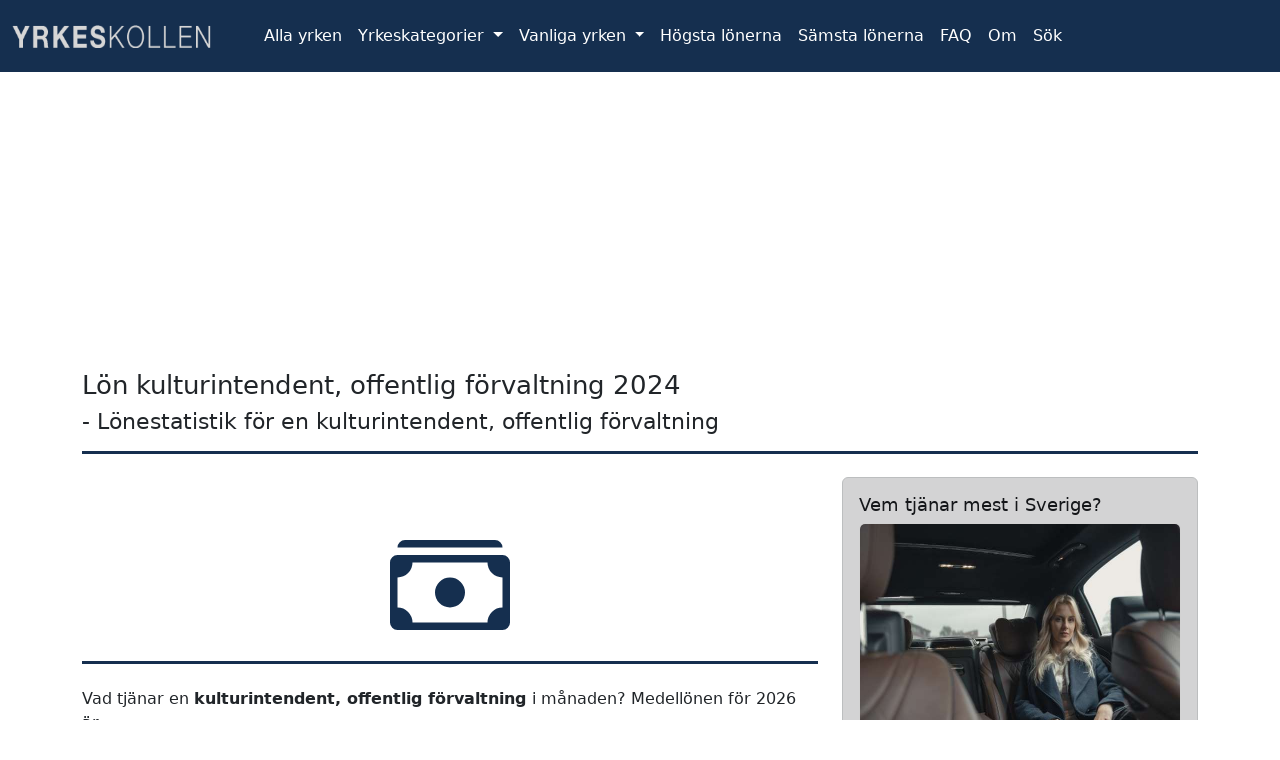

--- FILE ---
content_type: text/html; charset=utf-8
request_url: https://yrkeskollen.se/lonestatistik/kulturintendent-offentlig-forvaltning/
body_size: 21479
content:
<!DOCTYPE html>
<html lang="sv-SE">
<head>
    


    
        <!-- Adblocking -->
<script async src="https://fundingchoicesmessages.google.com/i/pub-8465434408607641?ers=1" nonce="g9N5BpaNCmcWlfT0FakRsQ"></script><script nonce="g9N5BpaNCmcWlfT0FakRsQ">(function() {function signalGooglefcPresent() {if (!window.frames['googlefcPresent']) {if (document.body) {const iframe = document.createElement('iframe'); iframe.style = 'width: 0; height: 0; border: none; z-index: -1000; left: -1000px; top: -1000px;'; iframe.style.display = 'none'; iframe.name = 'googlefcPresent'; document.body.appendChild(iframe);} else {setTimeout(signalGooglefcPresent, 0);}}}signalGooglefcPresent();})();</script>
<!-- Adsense -->
<script async src="https://pagead2.googlesyndication.com/pagead/js/adsbygoogle.js?client=ca-pub-8465434408607641"
  crossorigin="anonymous"></script>
<meta charset="utf-8">
<meta name="viewport" content="width=device-width, initial-scale=1">

<!-- Start cookieyes banner -->
<!--<script id="cookieyes" type="text/javascript" src="https://cdn-cookieyes.com/client_data/2654c6880d7a22d8c67f3feb/script.js"></script> --><!-- End cookieyes banner -->

<!-- Google tag (gtag.js) -->
<script async src="https://www.googletagmanager.com/gtag/js?id=G-QF9GFXVZ0M"></script>
<script>
  window.dataLayer = window.dataLayer || [];
  function gtag(){dataLayer.push(arguments);}
  gtag('js', new Date());

  gtag('config', 'G-QF9GFXVZ0M');
</script>
<title>Vad tjänar en Kulturintendent, offentlig förvaltning i lön 2024?</title>
<meta name="description" content="En kulturintendent, offentlig förvaltning har 42400 kr i medelön i månaden 2021. Läs mer om lönestatistik för 8000 yrken på Yrkeskollen.se." />

      <meta name="keywords" content="kulturintendent, offentlig förvaltning, lön, medellön, tjänar"/>

<!-- Bootstrap CSS -->
<!-- Bootstrap core CSS -->
<!--<link rel="stylesheet" type="text/css" href="/css/bootstrap.css" crossorigin="anonymous">  -->
<link href="https://cdn.jsdelivr.net/npm/bootstrap@5.2.2/dist/css/bootstrap.min.css" rel="stylesheet"
        integrity="sha384-Zenh87qX5JnK2Jl0vWa8Ck2rdkQ2Bzep5IDxbcnCeuOxjzrPF/et3URy9Bv1WTRi" crossorigin="anonymous"
        media="screen">
<!-- Optimizer-->
<!--<script src="https://www.googleoptimize.com/optimize.js?id=OPT-5G8752X"></script>-->
<!-- Favicon -->
<link rel="apple-touch-icon" sizes="57x57" href="/apple-icon-57x57.png">
<link rel="apple-touch-icon" sizes="60x60" href="/apple-icon-60x60.png">
<link rel="apple-touch-icon" sizes="72x72" href="/apple-icon-72x72.png">
<link rel="apple-touch-icon" sizes="76x76" href="/apple-icon-76x76.png">
<link rel="apple-touch-icon" sizes="114x114" href="/apple-icon-114x114.png">
<link rel="apple-touch-icon" sizes="120x120" href="/apple-icon-120x120.png">
<link rel="apple-touch-icon" sizes="144x144" href="/apple-icon-144x144.png">
<link rel="apple-touch-icon" sizes="152x152" href="/apple-icon-152x152.png">
<link rel="apple-touch-icon" sizes="180x180" href="/apple-icon-180x180.png">
<link rel="icon" type="image/png" sizes="192x192" href="/android-icon-192x192.png">
<link rel="icon" type="image/png" sizes="32x32" href="/favicon-32x32.png">
<link rel="icon" type="image/png" sizes="96x96" href="/favicon-96x96.png">
<link rel="icon" type="image/png" sizes="16x16" href="/favicon-16x16.png">
<link rel="manifest" href="/manifest.json">
<meta name="msapplication-TileColor" content="#ffffff">
<meta name="msapplication-TileImage" content="/ms-icon-144x144.png">
<meta name="theme-color" content="#ffffff">
<link rel="stylesheet" type="text/css" href="/css/custom.min.css">
<!-- Open Graph -->
<meta property="og:url" content="" />
<meta property="og:type" content="article" />
<meta property="og:title" content="Vad tjänar en Kulturintendent, offentlig förvaltning i lön 2024?" />
<meta property="og:description" content="Enkulturintendent, offentlig förvaltninghar 42400 kr i medelön i månaden 2021. Läs mer om lönestatistik för 8000 yrken på Yrkeskollen.se." />
<meta property="og:image" content="https://yrkeskollen.se/images/hand-sedlar.png" />

            <link rel="canonical" href="https://yrkeskollen.se/lonestatistik/kulturintendent-offentlig-forvaltning/" />
            
            <script type="application/ld+json">
                {
                    "@context": "https://schema.org",
                    "@type": "FAQPage",
                    "mainEntity": [
                      {
                        "@type": "Question",
                        "name": "Hur mycket tjänar en kulturintendent, offentlig förvaltning i lön i månaden?",
                        "acceptedAnswer": {
                          "@type": "Answer",
                          "text": "Månadslönen för en kulturintendent, offentlig förvaltning är i genomsnitt 42400 kronor."
                        }
                      },
                      {
                        "@type": "Question",
                        "name": "Hur många jobbar som kulturintendent, offentlig förvaltning i Sverige?",
                        "acceptedAnswer": {
                          "@type": "Answer",
                          "text": "Det finns 56900 personer anställda i Sverige."
                        }
                      },
                      {
                        "@type": "Question",
                        "name": "Hur stor är löneskillnaden mellan kvinnor och män för en kulturintendent, offentlig förvaltning?",
                        "acceptedAnswer": {
                          "@type": "Answer",
                          
                                      
                                      "text": "Det är skillnader mellan kvinnor och mäns genomsnittliga månadslön i yrket.
                                      Kvinnor har en medellön på 41200 kronor i yrket. Männens genomsnittliga månadslön är 44700 kronor."                                     


                                         

                          
                        }
                      },
                      {
                        "@type": "Question",
                        "name": "Hur mycket betalar en kulturintendent, offentlig förvaltning i skatt?",
                        "acceptedAnswer": {
                          "@type": "Answer",
                          "text": "En kulturintendent, offentlig förvaltning betalar i snitt 12288 kronor i skatt. Då är kommunalskatt, regionskatt, statlig skatt och begravningsavgiften inräknad."
                        }
                      }
                    ]
                  }
            </script>
            <script src="https://cdn.jsdelivr.net/npm/chart.js@2.8.0" ></script>
</head>

<body>
  <!-- Google Tag Manager (noscript) -->
<noscript><iframe src="https://www.googletagmanager.com/ns.html?id=GTM-MRHXSK5"
  height="0" width="0" style="display:none;visibility:hidden"></iframe></noscript>
  <!-- End Google Tag Manager (noscript) -->
    <header>
        <!-- views/header.ejs -->
<nav class="navbar navbar-dark fixed-top navbar-expand-md " style="background-color: #152f4f;">
  
  <div class="container-fluid">

    <a class="navbar-brand" href="/">
      <div class="navbar-brand hidden-sm-down "><img src="/images/yrkeskollen-logga.png" width="200" height="23" alt="Yrkeskollen logga" class="d-none d-lg-block"><img src="/images/yrkeskollen-logga-mobil.png" width="40" height="40" alt="Yrkeskollen logga" class="d-lg-none"> </div>
    </a>    
    <script async src="https://cse.google.com/cse.js?cx=partner-pub-8465434408607641:1725832173"></script>
    <div id="cse" style="width:50%; margin: 0px" class="d-md-none" >
      <div class="gcse-searchbox-only"></div></div>  

    <button class="navbar-toggler" type="button" data-bs-toggle="collapse" data-bs-target="#navbarSupportedContent" aria-controls="navbarSupportedContent" aria-expanded="false" aria-label="Toggle navigation">
      
      <span class="navbar-toggler-icon"></span>
    </button>

    <div class="collapse navbar-collapse" id="navbarSupportedContent">
      <nav class="navbar navbar-expand-lg navbar-dark " style="background-color: #152f4f;">
        <div class="container-fluid">
            <ul class="navbar-nav me-auto mb-2 mb-lg-0">
              <li class="nav-item active">
                <a class="nav-link active" href="/yrken/">Alla yrken</a>
              </li>

              <li class="nav-item dropdown active">
                <a class="nav-link dropdown-toggle active" href="#" id="navbarDropdown" role="button"
                  data-bs-toggle="dropdown" aria-expanded="false">
                  Yrkeskategorier
                </a>
                <ul class="dropdown-menu" aria-labelledby="navbarDropdown">
                  <a class="dropdown-item" href="/yrken/militara-yrken/">Militära yrken</a>
                  <a class="dropdown-item" href="/yrken/chefsyrken/">Chefsyrken</a>
                  <a class="dropdown-item" href="/yrken/fordjupad-hogskolekompetens/">Fördjupad
                    högskolekompetens</a>
                  <a class="dropdown-item" href="/yrken/yrken-med-krav-pa-hogskolekompetens-eller-motsvarande/">Högskolekompetens eller motsvarande</a>
                  <a class="dropdown-item" href="/yrken/yrken-inom-administration-och-kundtjanst/">Administration och kundtjänst</a>
                  <a class="dropdown-item" href="/yrken/service-omsorgs-och-forsaljningsyrken/">Service-, omsorg- och
                    försäljning</a>
                  <a class="dropdown-item" href="/yrken/yrken-inom-lantbruk-tradgard-skogsbruk-och-fiske/">Lantbruk, trädgård, skogsbruk och fiske</a>
                  <a class="dropdown-item" href="/yrken/yrken-inom-byggverksamhet-och-tillverkning/">Byggverksamhet och tillverkning</a>
                  <a class="dropdown-item" href="/yrken/yrken-inom-maskinell-tillverkning-och-transport-mm/">Maskinell tillverkning och transport m.m.</a>
                  <a class="dropdown-item" href="/yrken/yrken-med-krav-pa-kortare-utbildning-eller-introduktion/">Kortare utbildning eller introduktion</a>
                </ul>
              </li>
              <li class="nav-item dropdown active">
                <a class="nav-link dropdown-toggle active" href="#" id="navbarDropdown" role="button"
                  data-bs-toggle="dropdown" aria-expanded="false">
                  Vanliga yrken
                </a>
                <ul class="dropdown-menu" aria-labelledby="navbarDropdown">
                  <a class="dropdown-item" href="/lonestatistik/underskoterska-mottagning/">Undersköterska lön</a>
                  <a class="dropdown-item" href="/lonestatistik/sjukskoterska-ospec/">Sjuksköterska lön</a>
                  <a class="dropdown-item" href="/lonestatistik/forskollarare/">Förskollärare lön</a>
                  <a class="dropdown-item" href="/lonestatistik/tandskoterska/">Tandsköterska lön</a>
                  <a class="dropdown-item" href="/lonestatistik/lokforare/">Lokförare lön</a>
                  <a class="dropdown-item" href="/lonestatistik/barnskotare/">Barnskötare lön</a>
                  <a class="dropdown-item" href="/lonestatistik/polis-ospec/">Polis lön</a>
                  <a class="dropdown-item" href="/lonestatistik/lastbilschauffor/">Lastbilschaufför lön</a>
                </ul>
              </li>                 
              <li class="nav-item active">
                <a class="nav-link active" href="/artikel/bast-betalda-yrkena-i-sverige/">Högsta lönerna</a>
              </li>
              <li class="nav-item active">
                <a class="nav-link active" href="/artikel/jobben-med-samst-lon/">Sämsta lönerna</a>
              </li>   
            
              <li class="nav-item active">
                <a class="nav-link active" href="/faq/">FAQ</a>
              </li>              
              <li class="nav-item active">
                <a class="nav-link active" href="/om/">Om</a>
              </li>
              <li class="nav-item active">
                <a class="nav-link active" href="/sok/">Sök</a>
              </li>
            </ul>

        </div>

      </nav>

    </div>
    </div>
</nav>

    </header>

    <main role="main">

      <div class="container">
        <script async src="https://pagead2.googlesyndication.com/pagead/js/adsbygoogle.js?client=ca-pub-8465434408607641"
        crossorigin="anonymous"></script>
        <!-- Yrkeskollen_Horizontal_Top -->
        <ins class="adsbygoogle"
            style="display:block"
            data-ad-client="ca-pub-8465434408607641"
            data-ad-slot="4900082628"
            data-ad-format="auto"
            data-full-width-responsive="true"></ins>
        <script>
            (adsbygoogle = window.adsbygoogle || []).push({});
        </script>
      <h1 ">Lön kulturintendent, offentlig förvaltning 2024</h1>
     
      <h2 ">- Lönestatistik för en kulturintendent, offentlig förvaltning</h2>

      <hr  style="  display: block;
      height: 10px;
      border: 0px;
      border-top: 3px solid #152f4f;
      margin: 1em 0;
      padding: 0;
      opacity: 1;">
      </div>

      <!--<div class="sticky-top bg-white" style="top:60px;"><script async src="https://cse.google.com/cse.js?cx=d103a471dbd8c435c"></script><div class="gcse-search"></div></div>-->

      <div class="container" >

        <div class="row">
            <div class="col-md-8">
                <article>

 
                  <div class="d-flex justify-content-center mt-5">

          
                    <svg xmlns="http://www.w3.org/2000/svg" width="120" height="120" fill="#152f4f" class="bi bi-cash-stack" viewBox="0 0 16 16">
                      <path d="M1 3a1 1 0 0 1 1-1h12a1 1 0 0 1 1 1H1zm7 8a2 2 0 1 0 0-4 2 2 0 0 0 0 4z"/>
                      <path d="M0 5a1 1 0 0 1 1-1h14a1 1 0 0 1 1 1v8a1 1 0 0 1-1 1H1a1 1 0 0 1-1-1V5zm3 0a2 2 0 0 1-2 2v4a2 2 0 0 1 2 2h10a2 2 0 0 1 2-2V7a2 2 0 0 1-2-2H3z"/>
                    </svg>         
                </div>
                  <hr  style="  display: block;
                  height: 10px;
                  border: 0px;
                  border-top: 3px solid #152f4f;
                  margin: 1em 0;
                  padding: 0;
                  opacity: 1;">
                  
                  
                    <p>Vad tjänar en <b>
                        kulturintendent, offentlig förvaltning
                      </b> i månaden? Medellönen för 2026 är:
                          <p class="fs-1" >42 400 kronor</p>

                          <hr  style="  display: block;
                          height: 10px;
                          border: 0px;
                          border-top: 3px solid #152f4f;
                          margin: 1em 0;
                          padding: 0;
                          opacity: 1;">
                          
                          
                          <h2>Se även lönestatistik för:</h2>
                          <div class="list-group mb-4"><a href="/lonestatistik/administrativ-konsult/" class="list-group-item list-group-item-action link-primary fs-5">Administrativ konsult <a href="/lonestatistik/administrativ-rationaliserare/" class="list-group-item list-group-item-action link-primary fs-5">Administrativ rationaliserare <a href="/lonestatistik/administrativ-utvecklare/" class="list-group-item list-group-item-action link-primary fs-5">Administrativ utvecklare </a>
                          </div>
                          <!--<h2>Se även mer statistik för kulturintendent, offentlig förvaltning:</h2>
                          <ul>
                            <li>
                              <a class="d-block link-offset-1 h5" href="" >
                                Så blir lönen efter skatt
                              </a>
                            </li>
                            <li>
                              <a class="d-block link-offset-1 h5" href="" >
                                Skillnader mellan män och kvinnor
                              </a>
                            </li>
                            <li>
                              <a class="d-block link-offset-1 h5" href="" >
                                Lönen i olika delar av Sverige
                              </a>
                            </li>                            
                          </ul>
                        -->



          
                          <p>I det här yrket finns det även statistik där man kan se skillnaderna mellan könen.
                                      <b>Kvinnor</b> tjänar i snitt
                                      41200 kronor i yrket medan <b>männen</b> har en lön på
                                        44700 kronor.
                                          
                                          <div class="d-md-none ">
                                          <a href="/yrken/" > <img src="/images/yrkesarbetare.jpg" loading="lazy"  class="card-img-top my-1" alt="Yrkesarbetande kvinna med kollegor"></a>
                                          </div>
                                          <a href="/yrken/" style="width: 100%" class="btn btn-primary btn-lg " role="button" aria-disabled="true">Se löner för alla 8123 yrken »</a>
                                            
                    </p>
                    <hr>                      
                       
                      <p>
                        För det här yrket har vi även lönestatistik baserat på vilken sektor man är anställd i. Det är <b>
                          privatanställda tjänstemän
                        </b> som har den högsta lönen med i snitt 45200 kronor.
                      </p>
                      <p>
                        Nedan hittar du mer detaljerad statisitk kring skillnader mellan könen, sektorer men även hur många som jobbar inom
                        yrket. Du hittar även medellönen för liknande yrken och var i Sverige man tjänar bäst som
                        kulturintendent, offentlig förvaltning.
                      </p>
                      
                      <hr>

   
                              <h2>Yrkeskollens topplistor</h2>
                              <div class="row">
                                <div class="col-lg-4 d-flex align-items-stretch">
                                    <div class="card" style="width: 100%;">
                                        <img src="/images/rik-kvinna-i-bil.jpg" loading="lazy" class="card-img-top" alt="Rik kvinna i bil">
                                        <div class="card-body">
                                            <h5 class="card-title">Vilka tjänar mest?
                                            </h5>
                                            <a href="/artikel/bast-betalda-yrkena-i-sverige/" class="link-primary stretched-link  fs-5 "><svg
                                                    xmlns="http://www.w3.org/2000/svg" width="12" height="12" fill="currentColor"
                                                    class="bi bi-caret-right-fill" viewBox="1 1 16 16">
                                                    <path
                                                        d="m12.14 8.753-5.482 4.796c-.646.566-1.658.106-1.658-.753V3.204a1 1 0 0 1 1.659-.753l5.48 4.796a1 1 0 0 1 0 1.506z" />
                                                </svg>Jobben med högst lön</a>
                                        </div>
                                    </div>
                                </div>
      
                                <div class="col-lg-4 d-flex align-items-stretch">
                                    <div class="card" style="width: 100%;">
                                        <img src="/images/antal-anstallda.jpg" loading="lazy"  class="card-img-top" alt="Graf med en person">
                                        <div class="card-body">
                                            <h5 class="card-title">Vad jobbar flest med?</h5>
                                            <a href="/artikel/vanligaste-jobben-i-sverige/" class="link-primary  stretched-link fs-5 "><svg
                                                    xmlns="http://www.w3.org/2000/svg" width="12" height="12" fill="currentColor"
                                                    class="bi bi-caret-right-fill" viewBox="1 1 16 16">
                                                    <path
                                                        d="m12.14 8.753-5.482 4.796c-.646.566-1.658.106-1.658-.753V3.204a1 1 0 0 1 1.659-.753l5.48 4.796a1 1 0 0 1 0 1.506z" />
                                                </svg>Sveriges vanligaste jobb</a>
                                        </div>
                                    </div>
                                </div>
      
                                <div class="col-lg-4 d-flex align-items-stretch">
                                    <div class="card" style="width: 100%;">
                                        <img src="/images/fattig.jpg" loading="lazy" class="card-img-top" alt="Person med ont om pengar">
                                        <div class="card-body">
                                            <h5 class="card-title">Vilka tjänar minst?</h5>
                                            <a href="/artikel/jobben-med-samst-lon/" class="link-primary stretched-link  fs-5 "><svg
                                                    xmlns="http://www.w3.org/2000/svg" width="12" height="12" fill="currentColor"
                                                    class="bi bi-caret-right-fill" viewBox="1 1 16 16">
                                                    <path
                                                        d="m12.14 8.753-5.482 4.796c-.646.566-1.658.106-1.658-.753V3.204a1 1 0 0 1 1.659-.753l5.48 4.796a1 1 0 0 1 0 1.506z" />
                                                </svg>Lägsta medellönerna</a>
                                        </div>
                                    </div>
                                </div>
                              </div>

                            
                            <hr>   

                        <div class="d-flex justify-content-center mt-5">
                        <svg xmlns="http://www.w3.org/2000/svg" width="120" height="120" fill="#152f4f" class="bi bi-currency-dollar" viewBox="0 0 16 16">
                          <path d="M4 10.781c.148 1.667 1.513 2.85 3.591 3.003V15h1.043v-1.216c2.27-.179 3.678-1.438 3.678-3.3 0-1.59-.947-2.51-2.956-3.028l-.722-.187V3.467c1.122.11 1.879.714 2.07 1.616h1.47c-.166-1.6-1.54-2.748-3.54-2.875V1H7.591v1.233c-1.939.23-3.27 1.472-3.27 3.156 0 1.454.966 2.483 2.661 2.917l.61.162v4.031c-1.149-.17-1.94-.8-2.131-1.718H4zm3.391-3.836c-1.043-.263-1.6-.825-1.6-1.616 0-.944.704-1.641 1.8-1.828v3.495l-.2-.05zm1.591 1.872c1.287.323 1.852.859 1.852 1.769 0 1.097-.826 1.828-2.2 1.939V8.73l.348.086z"/>
                        </svg>


                    </div>
                    <hr  style="  display: block;
                    height: 10px;
                    border: 0px;
                    border-top: 3px solid #152f4f;
                    margin: 1em 0;
                    padding: 0;
                    opacity: 1;">
                    <h2>Vad tjänar en kulturintendent, offentlig förvaltning i medellön? </b></h2>
                    <p>På Yrkeskollen.se räknar vi med snittlönen eller medellönen som i det här fallet är som är
                      42400 kronor i månaden. Det betyder att alla personers löner summeras ihop och
                        divideras sedan med antalet personer. Resultatet blir då medellönen för dessa personer i yrket.</p>
                    <p>Det går även att beräkna en medianlön och då tar man den lön som ligger mest i mitten om man radar upp alla löner från lägst till
                        högst i en lista. Många yrken innebär deltidsarbete som kan störa statistiken. I de fallen är lönen justerad upp
                        till heltid för att göra det enklare att jämföra.
                        <p>För att få en jämförbar lön är samtliga inkomster justerade enligt följande:</p>
                        <p>
                          <ul class="list-unstyled px-4">
                            <li>
                              <p><svg xmlns="http://www.w3.org/2000/svg" width="16" height="16" fill="#152f4f"
                                  class="bi bi-check-circle-fill text-success" viewBox="0 0 16 16">
                                  <path
                                    d="M16 8A8 8 0 1 1 0 8a8 8 0 0 1 16 0zm-3.97-3.03a.75.75 0 0 0-1.08.022L7.477 9.417 5.384 7.323a.75.75 0 0 0-1.06 1.06L6.97 11.03a.75.75 0 0 0 1.079-.02l3.992-4.99a.75.75 0 0 0-.01-1.05z" />
                                </svg> Bonusar ingår inte i lönen</p>
                            </li>
                            <li>
                              <p> <svg xmlns="http://www.w3.org/2000/svg" width="16" height="16" fill="#152f4f"
                                  class="bi bi-check-circle-fill text-success" viewBox="0 0 16 16">
                                  <path
                                    d="M16 8A8 8 0 1 1 0 8a8 8 0 0 1 16 0zm-3.97-3.03a.75.75 0 0 0-1.08.022L7.477 9.417 5.384 7.323a.75.75 0 0 0-1.06 1.06L6.97 11.03a.75.75 0 0 0 1.079-.02l3.992-4.99a.75.75 0 0 0-.01-1.05z" />
                                </svg> Andra rörliga ersättningar tas inte med</p>
                            </li>
                            <li>
                              <p> <svg xmlns="http://www.w3.org/2000/svg" width="16" height="16" fill="#152f4f"
                                  class="bi bi-check-circle-fill text-success" viewBox="0 0 16 16">
                                  <path
                                    d="M16 8A8 8 0 1 1 0 8a8 8 0 0 1 16 0zm-3.97-3.03a.75.75 0 0 0-1.08.022L7.477 9.417 5.384 7.323a.75.75 0 0 0-1.06 1.06L6.97 11.03a.75.75 0 0 0 1.079-.02l3.992-4.99a.75.75 0 0 0-.01-1.05z" />
                                </svg> Månadslönen justeras upp till heltid </p>
                            </li>
                          </ul>
                          </p>
                          <hr>
                    <h3>Timlön för en  kulturintendent, offentlig förvaltning</h3>
                    <p>Är du timanställd har du en timlön istället för en månadslön. I det här yrket är timlönen i snitt 254 kronor.</p>  

                    <h3>Dagslön för en  kulturintendent, offentlig förvaltning</h3>
                    <p>Det är ovanligt att man är anställd med dagslön. I det här yrket skulle en dagslön vara 2019 kronor.</p>  

                    

                    <hr>

                    <div class="d-flex justify-content-center mt-5">
              <svg xmlns="http://www.w3.org/2000/svg" width="120" height="120" fill="#152f4f" class="bi bi-cash-coin" viewBox="0 0 16 16">
                <path fill-rule="evenodd" d="M11 15a4 4 0 1 0 0-8 4 4 0 0 0 0 8zm5-4a5 5 0 1 1-10 0 5 5 0 0 1 10 0z"/>
                <path d="M9.438 11.944c.047.596.518 1.06 1.363 1.116v.44h.375v-.443c.875-.061 1.386-.529 1.386-1.207 0-.618-.39-.936-1.09-1.1l-.296-.07v-1.2c.376.043.614.248.671.532h.658c-.047-.575-.54-1.024-1.329-1.073V8.5h-.375v.45c-.747.073-1.255.522-1.255 1.158 0 .562.378.92 1.007 1.066l.248.061v1.272c-.384-.058-.639-.27-.696-.563h-.668zm1.36-1.354c-.369-.085-.569-.26-.569-.522 0-.294.216-.514.572-.578v1.1h-.003zm.432.746c.449.104.655.272.655.569 0 .339-.257.571-.709.614v-1.195l.054.012z"/>
                <path d="M1 0a1 1 0 0 0-1 1v8a1 1 0 0 0 1 1h4.083c.058-.344.145-.678.258-1H3a2 2 0 0 0-2-2V3a2 2 0 0 0 2-2h10a2 2 0 0 0 2 2v3.528c.38.34.717.728 1 1.154V1a1 1 0 0 0-1-1H1z"/>
                <path d="M9.998 5.083 10 5a2 2 0 1 0-3.132 1.65 5.982 5.982 0 0 1 3.13-1.567z"/>
              </svg>
              
                </div>  
                
                <hr  style="  display: block;
                height: 10px;
                border: 0px;
                border-top: 3px solid #152f4f;
                margin: 1em 0;
                padding: 0;
                opacity: 1;">
                      <h2>Så stor är nettolönen efter skatt</h2>  
              
                      <p>Hur mycket får en kulturintendent, offentlig förvaltning kvar i lön efter skatt? En kulturintendent, offentlig förvaltning får ut 28 829 kronor i lön efter skatten är betald.</p><p>I nedanstående kalkyl kan du i detalj se var pengarna försvinner innan dom når ditt lönekonto. Kalkylen tar hänsyn till följande skatter och avdrag:</p>
                      <ul>
                          <li>Grundavdrag</li>
                          <li>Kommunalskatt</li>
                          <li>Regionskatt </li>
                          <li>Statlig skatt</li>
                          <li>Jobbskatteavdrag</li>
                          <li>Begravningsavgift</li>
                          
              
                      </ul>       
                      <p>Kalkylen tar inte hänsyn till jobbskatteavdraget så räkna med att lönen efter skatt är något högre än nedanstående belopp.</p>
                      <table class="table table-striped table-hover table-sm">
                          <thead style="background-color:#152f4f;color:white">
                
                            <tr>
                              <th scope="col">Lönen från arbetsgivaren</th>
                              <th scope="col" class="text-end">42 400 kronor</th>
              
                            </tr>
                          </thead>
                          <tbody class="table-group-divider">
                            <tr>
                              <th scope="row">Grundavdrag</th>
                              <td class="text-end">1 283 kronor</td>
              
                            </tr>
                            <tr>
                              <th scope="row">Kommunalskatt</th>
                              <td class="text-end">7 294 kronor</td>
              
                            </tr>
                            <tr>
                              <th scope="row">Regionalskatt (landstingsskatt)</th>
                              <td class="text-end">4 967 kronor</td>
              
                            </tr>              
                            <tr>
                              <th scope="row">Statlig skatt</th>
                              <td class="text-end">0 kronor</td>
              
                            </tr>
                            <tr>
                              <th scope="row">Begravningsskatt</th>
                              <td class="text-end">27 kronor</td>
              
                            </tr>             
                            <tr>
                              <th scope="col">Lönen efter skatt</th>
                              <th scope="col" class="text-end">28 829 kronor</th>
              
                            </tr>             
                          </tbody>
                        </table>    
              
                        <hr> 
                          
                        
                    <div class="d-flex justify-content-center mt-5">
                      <svg xmlns="http://www.w3.org/2000/svg" width="120" height="120" fill="#152f4f" class="bi bi-newspaper" viewBox="0 0 16 16">
                        <path d="M0 2.5A1.5 1.5 0 0 1 1.5 1h11A1.5 1.5 0 0 1 14 2.5v10.528c0 .3-.05.654-.238.972h.738a.5.5 0 0 0 .5-.5v-9a.5.5 0 0 1 1 0v9a1.5 1.5 0 0 1-1.5 1.5H1.497A1.497 1.497 0 0 1 0 13.5v-11zM12 14c.37 0 .654-.211.853-.441.092-.106.147-.279.147-.531V2.5a.5.5 0 0 0-.5-.5h-11a.5.5 0 0 0-.5.5v11c0 .278.223.5.497.5H12z"/>
                        <path d="M2 3h10v2H2V3zm0 3h4v3H2V6zm0 4h4v1H2v-1zm0 2h4v1H2v-1zm5-6h2v1H7V6zm3 0h2v1h-2V6zM7 8h2v1H7V8zm3 0h2v1h-2V8zm-3 2h2v1H7v-1zm3 0h2v1h-2v-1zm-3 2h2v1H7v-1zm3 0h2v1h-2v-1z"/>
                      </svg>
                      
                        </div>  
                        
                        <hr  style="  display: block;
                        height: 10px;
                        border: 0px;
                        border-top: 3px solid #152f4f;
                        margin: 1em 0;
                        padding: 0;
                        opacity: 1;">
                              <h2>Sök lediga jobb som kulturintendent, offentlig förvaltning</h2>  
                              
                              <p>På Yrkeskollen har vi alla platsannonser från Arbetsförmedlingens Platsbank. Just nu finns det över 30 jobbannonser för lediga tjänster som kulturintendent, offentlig förvaltning eller liknande yrken. Bland annat ett jobb i Stockholm på <a href="https://svenskajobb.se/lediga-jobb/stockholm/s%C3%B6k-arbete-som-handl%C3%A4ggare-utredare,-offentlig-f%C3%B6rvaltning-30553681/" >Regeringskansliet</a>. Här nedan kan du söka några av dom lediga jobben direkt. </p>
                                
                              <div class="row">
                                
                              
                                    <div class="col-sm-4 col-lg-4 d-flex align-items-stretch p-2">
                                    <div class="card">

                                      <div class="card-body">
                                        <h6 class="card-subtitle mb-2 text-body-secondar">Luleå</ph6>
                                        <h5 class="card-title">Antagningshandläggare till gymnasieantagningen </h5>
                                        <p class="card-text">Ledigt jobb som handläggare/utredare, offentlig förvaltning på  Luleå kommun i Luleå</p>
                                        <a href="https://svenskajobb.se/lediga-jobb/lule%c3%a5/s%C3%B6k-arbete-som-handl%C3%A4ggare-utredare,-offentlig-f%C3%B6rvaltning-30553589/" class="btn btn-primary">Läs om jobbet</a>
                                      </div>
                                    </div>
                                  </div>
                                    <div class="col-sm-4 col-lg-4 d-flex align-items-stretch p-2">
                                    <div class="card">

                                      <div class="card-body">
                                        <h6 class="card-subtitle mb-2 text-body-secondar">Stockholm</ph6>
                                        <h5 class="card-title">Handläggare till Naturmiljöenheten – Landmiljöområdet</h5>
                                        <p class="card-text">Ledigt jobb som departementssekreterare på  Regeringskansliet i Stockholm</p>
                                        <a href="https://svenskajobb.se/lediga-jobb/stockholm/s%C3%B6k-arbete-som-departementssekreterare-30553578/" class="btn btn-primary">Läs om jobbet</a>
                                      </div>
                                    </div>
                                  </div>
                                    <div class="col-sm-4 col-lg-4 d-flex align-items-stretch p-2">
                                    <div class="card">

                                      <div class="card-body">
                                        <h6 class="card-subtitle mb-2 text-body-secondar">Malmö</ph6>
                                        <h5 class="card-title">Utredare till Tillståndsenheten</h5>
                                        <p class="card-text">Ledigt jobb som utredningssekreterare på  Malmö kommun i Malmö</p>
                                        <a href="https://svenskajobb.se/lediga-jobb/malm%c3%b6/s%C3%B6k-arbete-som-utredningssekreterare-30553390/" class="btn btn-primary">Läs om jobbet</a>
                                      </div>
                                    </div>
                                  </div>   
                              </div>
                              
                            

                    <div class="d-flex justify-content-center mt-5">

                    <svg xmlns="http://www.w3.org/2000/svg" width="120" height="120" fill="#152f4f" class="bi bi-currency-dollar" viewBox="0 0 16 16">
                      <path d="M1 0 0 1l2.2 3.081a1 1 0 0 0 .815.419h.07a1 1 0 0 1 .708.293l2.675 2.675-2.617 2.654A3.003 3.003 0 0 0 0 13a3 3 0 1 0 5.878-.851l2.654-2.617.968.968-.305.914a1 1 0 0 0 .242 1.023l3.27 3.27a.997.997 0 0 0 1.414 0l1.586-1.586a.997.997 0 0 0 0-1.414l-3.27-3.27a1 1 0 0 0-1.023-.242L10.5 9.5l-.96-.96 2.68-2.643A3.005 3.005 0 0 0 16 3c0-.269-.035-.53-.102-.777l-2.14 2.141L12 4l-.364-1.757L13.777.102a3 3 0 0 0-3.675 3.68L7.462 6.46 4.793 3.793a1 1 0 0 1-.293-.707v-.071a1 1 0 0 0-.419-.814L1 0Zm9.646 10.646a.5.5 0 0 1 .708 0l2.914 2.915a.5.5 0 0 1-.707.707l-2.915-2.914a.5.5 0 0 1 0-.708ZM3 11l.471.242.529.026.287.445.445.287.026.529L5 13l-.242.471-.026.529-.445.287-.287.445-.529.026L3 15l-.471-.242L2 14.732l-.287-.445L1.268 14l-.026-.529L1 13l.242-.471.026-.529.445-.287.287-.445.529-.026L3 11Z"/>
                    </svg>

                </div>
                <hr  style="  display: block;
                height: 10px;
                border: 0px;
                border-top: 3px solid #152f4f;
                margin: 1em 0;
                padding: 0;
                opacity: 1;">
                    <h2>Vad gör en kulturintendent, offentlig förvaltning?</h2>
                    <p>Vi har inga detaljer kring vad en kulturintendent, offentlig förvaltning jobbar med och har för arbetsuppgifter. Men yrket tillhör en bredare yrkeskategori där vi har en beskrivning om vilka uppgifter och funktion som ingår i jobbet. </p>
                    <h3>Beskrivning av arbetsuppgifter och funktion för yrkeskategorin</h3>
                    <p>
                    <div class="mt-4 mb-2 p-5 bg-secondary text-white rounded">
                        <div>
                            <blockquote class="blockquote text-center">“Planerar, utreder och handlägger ärenden inom offentlig sektor, företag och organisationer. Utarbetar rapporter, utredningar m.m. Utformar direktiv och förordningar samt utövar tillsyn.”</blockquote>
                        </div>
                    </div>
                    </p>
                    <a href="/yrken/" style="width: 100%" class="btn btn-primary btn-lg " role="button" aria-disabled="true">Se alla yrken i Sverige</a>
                    <hr>

                      <div class="d-flex justify-content-center mt-5">
                      <svg xmlns="http://www.w3.org/2000/svg" width="120" height="120" fill="#152f4f" class="bi bi-currency-dollar" viewBox="0 0 16 16">
                        <path d="M15.985 8.5H8.207l-5.5 5.5a8 8 0 0 0 13.277-5.5zM2 13.292A8 8 0 0 1 7.5.015v7.778l-5.5 5.5zM8.5.015V7.5h7.485A8.001 8.001 0 0 0 8.5.015z"/>
                      </svg>
 

                  </div>               
                  <hr  style="  display: block;
                  height: 10px;
                  border: 0px;
                  border-top: 3px solid #152f4f;
                  margin: 1em 0;
                  padding: 0;
                  opacity: 1;">                   
                    <h2>Hur ser lönestatistiken ut för en kulturintendent, offentlig förvaltning i olika sektorer?</h2>
                    <p>Löneskillnaderna mellan privat och offentlig sektor kan ibland vara stora. Här visas hur lönen för kulturintendent, offentlig förvaltning skiljer sig mellan olika sektorer. Saknas lön och lönestatistik för en sektor beror det troligtvis på att yrket saknas i den sektorn eller att statistikunderlaget är för lågt.</p>
                    <ul>
                        <li>
                            <p><b>Statsanställd:</b>
                                
                                    42800 kronor
                                        
                            </p>
                        </li>
                        <li>
                            <p><b>Kommunalanställd</b>: 
                                    38200 kronor
                                        
                            </p>
                        </li>
                        <li>
                            <p><b>Regionanställd</b>
                                
                                    44400 kronor
                                        
                            </p>
                        </li>
                        <li>
                            <p><b>Privatanställd arbetare</b>
                                
                            </p>
                        </li>
                        <li>
                            <p><b>Privatanställd tjänsteman:</b>
                                
                                    45200 kronor
                                        
                            </p>
                        </li>
                    
                    </ul>
                    
                      <hr>

                        <div class="d-flex justify-content-center mt-5">
                        <svg xmlns="http://www.w3.org/2000/svg" width="120" height="120" fill="#152f4f" class="bi bi-currency-dollar" viewBox="0 0 16 16">
                          <path d="M8.05 9.6c.336 0 .504-.24.554-.627.04-.534.198-.815.847-1.26.673-.475 1.049-1.09 1.049-1.986 0-1.325-.92-2.227-2.262-2.227-1.02 0-1.792.492-2.1 1.29A1.71 1.71 0 0 0 6 5.48c0 .393.203.64.545.64.272 0 .455-.147.564-.51.158-.592.525-.915 1.074-.915.61 0 1.03.446 1.03 1.084 0 .563-.208.885-.822 1.325-.619.433-.926.914-.926 1.64v.111c0 .428.208.745.585.745z"/>
                          <path d="m10.273 2.513-.921-.944.715-.698.622.637.89-.011a2.89 2.89 0 0 1 2.924 2.924l-.01.89.636.622a2.89 2.89 0 0 1 0 4.134l-.637.622.011.89a2.89 2.89 0 0 1-2.924 2.924l-.89-.01-.622.636a2.89 2.89 0 0 1-4.134 0l-.622-.637-.89.011a2.89 2.89 0 0 1-2.924-2.924l.01-.89-.636-.622a2.89 2.89 0 0 1 0-4.134l.637-.622-.011-.89a2.89 2.89 0 0 1 2.924-2.924l.89.01.622-.636a2.89 2.89 0 0 1 4.134 0l-.715.698a1.89 1.89 0 0 0-2.704 0l-.92.944-1.32-.016a1.89 1.89 0 0 0-1.911 1.912l.016 1.318-.944.921a1.89 1.89 0 0 0 0 2.704l.944.92-.016 1.32a1.89 1.89 0 0 0 1.912 1.911l1.318-.016.921.944a1.89 1.89 0 0 0 2.704 0l.92-.944 1.32.016a1.89 1.89 0 0 0 1.911-1.912l-.016-1.318.944-.921a1.89 1.89 0 0 0 0-2.704l-.944-.92.016-1.32a1.89 1.89 0 0 0-1.912-1.911l-1.318.016z"/>
                          <path d="M7.001 11a1 1 0 1 1 2 0 1 1 0 0 1-2 0z"/>
                        </svg>


                    </div>   
                    <hr  style="  display: block;
                    height: 10px;
                    border: 0px;
                    border-top: 3px solid #152f4f;
                    margin: 1em 0;
                    padding: 0;
                    opacity: 1;">
                    <h2>Är det lätt att få jobb som kulturintendent, offentlig förvaltning?</h2> 

                    <p>Hur ser möjligheten och prognosen ut för att jobba i yrket i framtiden? Här är arbetsförmedlingens bedömning hur lätt det är att få jobb som kulturintendent, offentlig förvaltning.</p>

                                      
                    <p> Ungefär 60700 jobbar som utredare och kvalificerade handläggare i landet, av dessa är cirka 65 procent  kvinnor och 35 procent är män.</p>
                    <p>Enligt Arbetsförmedlingens prognos kommer det vara en konkurrens om anställningarna för utredare och kvalificerade handläggare det kommande året. Om du har erfarenhet och/eller rätt ubildning kommer du ha små till medelstora möjligheter till jobb, men arbetsmarknaden kan variera med tanke på vilken yrkesroll du har.</p>
                    <p>Ser man längre fram i tiden så är myndighetens bedömning att jobbmöjligheterna för utredare och kvalificerade handläggare kommer vara små till medelstora. </p>
                    <p></p>
                    
                    <hr>

                      <div class="d-flex justify-content-center mt-5">
                        <svg xmlns="http://www.w3.org/2000/svg" width="120" height="120" fill="#152f4f" class="bi bi-gender-female" viewBox="0 0 16 16">
                          <path fill-rule="evenodd" d="M8 1a4 4 0 1 0 0 8 4 4 0 0 0 0-8zM3 5a5 5 0 1 1 5.5 4.975V12h2a.5.5 0 0 1 0 1h-2v2.5a.5.5 0 0 1-1 0V13h-2a.5.5 0 0 1 0-1h2V9.975A5 5 0 0 1 3 5z"/>
                        </svg>
                        <svg xmlns="http://www.w3.org/2000/svg" width="120" height="120" fill="#152f4f" class="bi bi-gender-male" viewBox="0 0 16 16">
                          <path fill-rule="evenodd" d="M9.5 2a.5.5 0 0 1 0-1h5a.5.5 0 0 1 .5.5v5a.5.5 0 0 1-1 0V2.707L9.871 6.836a5 5 0 1 1-.707-.707L13.293 2H9.5zM6 6a4 4 0 1 0 0 8 4 4 0 0 0 0-8z"/>
                        </svg>


                  </div>  
                  <hr  style="  display: block;
                  height: 10px;
                  border: 0px;
                  border-top: 3px solid #152f4f;
                  margin: 1em 0;
                  padding: 0;
                  opacity: 1;">
                        <h2>Löneskillnader mellan män och kvinnor</h2>  
                        
                        <p>Hur stor är skillnaden i lön mellan kvinnor och män för personer som jobbar som kulturintendent, offentlig förvaltning? Här nedanför visar vi en tabell över fördelningen ser ut mellan könen och hur utvecklingen har sett ut de senaste åren. I de fall som statistiken saknas är underlaget för litet för det könet för att man ska kunna beräkna en medellön.</p>
                        <p>Enligt aktuell statistik tjänar kvinnor i snitt 41200 kronor som kulturintendent, offentlig förvaltning medan männens lön är 44700 kronor.
                      </p>
                      Nedan visas ovanstående tabell i en graf för att tydligare visa könens löneutveckling som kulturintendent, offentlig förvaltning.
                        <script src="https://cdn.jsdelivr.net/npm/chart.js@2.8.0" ></script>
                            <canvas id="mixedChart"></canvas>
                            <script>
                                var ctx = document.getElementById('mixedChart').getContext('2d');
                                var mixedChart = new Chart(ctx, {
                                    type: 'bar',
                                    data: {
                                        datasets: [{
                                            label: 'Män',
                                            data: [38900,39300,39700,40200,41400,42000,43300,44700],
                                            backgroundColor: 'rgb(255, 99, 132)'
                                        }, {
                                            label: 'Kvinnor',
                                            data: [35400,35900,36500,37100,38600,39100,40000,41200],
                                            backgroundColor: 'rgb(0, 99, 132)',
                                            // Changes this dataset to become a line
                                            type: 'bar'
                                        }],
                                        labels: [2014,2015,2016,2017,2018,2019,2020,2021]
                                    },
                                    options: {
                                        responsive: true,
                                        scales: {
                                            yAxes: [{
                                                display: true,
                                                ticks: {
                                                    beginAtZero: true
                                                }
                                            }]
                                        }
                                    }
                                });
                            </script>

                        <hr>  
                        <div class="d-flex justify-content-center mt-5">
                          <svg xmlns="http://www.w3.org/2000/svg" width="120" height="120" fill="#152f4f" class="bi bi-map" viewBox="0 0 16 16">
                            <path fill-rule="evenodd" d="M15.817.113A.5.5 0 0 1 16 .5v14a.5.5 0 0 1-.402.49l-5 1a.502.502 0 0 1-.196 0L5.5 15.01l-4.902.98A.5.5 0 0 1 0 15.5v-14a.5.5 0 0 1 .402-.49l5-1a.5.5 0 0 1 .196 0L10.5.99l4.902-.98a.5.5 0 0 1 .415.103zM10 1.91l-4-.8v12.98l4 .8V1.91zm1 12.98 4-.8V1.11l-4 .8v12.98zm-6-.8V1.11l-4 .8v12.98l4-.8z"/>
                          </svg>
  
  
                    </div>  
                    <hr  style="  display: block;
                    height: 10px;
                    border: 0px;
                    border-top: 3px solid #152f4f;
                    margin: 1em 0;
                    padding: 0;
                    opacity: 1;">                       
                        
                            <h2>Lönestatistik för kulturintendent, offentlig förvaltning i olika regioner i Sverige</h2>  
                            <p>För vissa yrken går det även att se statistik för olika regioner i Sverige. Du kan alltså se om det är skillnader i lön beroende på i vilken del av Sverige du jobbar. Det gäller framför allt vanliga yrken där det finns stort statistikunderlag. I ovanligare yrken saknas det statistik för alla eller delar av regionerna. </p> 
                            <table class="table table-striped table-hover table-sm">
                              <thead style="background-color:#152f4f;color:white">
                            <tr>
                            <th scope="col">Region</th>
                            <th scope="col" class="text-right">Medellön</th>
                            </tr>
                            </thead>
                            <tbody class="table-group-divider">
                            <th>Sverige</th><td >41 100 kronor</td></tr><th>Stockholm</th><td >45 200 kronor</td></tr><th>Östra Mellansverige</th><td >38 800 kronor</td></tr><th>Småland med öarna</th><td >37 200 kronor</td></tr><th>Sydsverige</th><td >39 000 kronor</td></tr><th>Västsverige</th><td >39 800 kronor</td></tr><th>Norra Mellansverige</th><td >37 700 kronor</td></tr><th>Mellersta Norrland</th><td >37 400 kronor</td></tr><th>Övre Norrland</th><td >37 000 kronor</td></tr>               
                            </tbody>
                            </table>
                            <hr>

                                <div class="d-flex justify-content-center mt-5">
                                <svg xmlns="http://www.w3.org/2000/svg" width="120" height="120" fill="#152f4f" class="bi bi-currency-dollar" viewBox="0 0 16 16">
                                  <path d="M13.442 2.558a.625.625 0 0 1 0 .884l-10 10a.625.625 0 1 1-.884-.884l10-10a.625.625 0 0 1 .884 0zM4.5 6a1.5 1.5 0 1 1 0-3 1.5 1.5 0 0 1 0 3zm0 1a2.5 2.5 0 1 0 0-5 2.5 2.5 0 0 0 0 5zm7 6a1.5 1.5 0 1 1 0-3 1.5 1.5 0 0 1 0 3zm0 1a2.5 2.5 0 1 0 0-5 2.5 2.5 0 0 0 0 5z"/>
                                </svg>


                            </div>
                            <hr  style="  display: block;
                            height: 10px;
                            border: 0px;
                            border-top: 3px solid #152f4f;
                            margin: 1em 0;
                            padding: 0;
                            opacity: 1;">
                            <h2>Hur många jobbar som kulturintendent, offentlig förvaltning i Sverige?</h2>                                    
                            <p>Det är totalt 56900 personer som idag är anställda som kulturintendent, offentlig förvaltning enligt den senaste statistiken. I siffran ingår alla i yrket samt anställda i yrken inom samma yrkeskategori. Statistiken visar både anställda inom offentlig och privat sektor.</p>
                            <table class="table table-striped table-hover table-sm">
                              <thead style="background-color:#152f4f;color:white">
                            <tr>
                            <th scope="col">Region</th>
                            <th scope="col" class="text-end">Antal anställda</th>
                            </tr>
                            </thead>
                            <tbody class="table-group-divider">
                            <tr><th>Hela Sverige</th><td class="text-end">56 900</td></tr><tr><th>Stockholm och Stockholms län</th><td class="text-end">22 200</td></tr><tr><th>Uppsala, Södermanlands, Östergötlands, Örebro och Västmanlands län</th><td class="text-end">9 000</td></tr><tr><th>Jönköpings, Kronobergs, Kalmar och Gotlands län</th><td class="text-end">3 000</td></tr><tr><th>Blekinge och Skåne län</th><td class="text-end">5 800</td></tr><tr><th>Hallands och Västra Götalands län</th><td class="text-end">7 500</td></tr><tr><th>Värmlands, Dalarnas och Gävleborgs län</th><td class="text-end">4 100</td></tr><tr><th>Västernorrlands och Jämtlands</th><td class="text-end">2 400</td></tr><tr><th>Västerbottens och Norrbottens län</th><td class="text-end">2 700</td></tr>               
                            </tbody>
                            </table>     
                            <hr>
                            <h2>Vanliga frågor och svar</h2>                     
                            <div class="row row-cols-1 row-cols-sm-2 row-cols-md-2 row-cols-lg-2 g-2 py-1">
                              <div class="col d-flex align-items-start">
                                <svg xmlns="http://www.w3.org/2000/svg" width="50" height="50" fill="currentColor" class="bi bi-currency-dollar" viewBox="0 0 20 20">
                                  <path d="M4 10.781c.148 1.667 1.513 2.85 3.591 3.003V15h1.043v-1.216c2.27-.179 3.678-1.438 3.678-3.3 0-1.59-.947-2.51-2.956-3.028l-.722-.187V3.467c1.122.11 1.879.714 2.07 1.616h1.47c-.166-1.6-1.54-2.748-3.54-2.875V1H7.591v1.233c-1.939.23-3.27 1.472-3.27 3.156 0 1.454.966 2.483 2.661 2.917l.61.162v4.031c-1.149-.17-1.94-.8-2.131-1.718H4zm3.391-3.836c-1.043-.263-1.6-.825-1.6-1.616 0-.944.704-1.641 1.8-1.828v3.495l-.2-.05zm1.591 1.872c1.287.323 1.852.859 1.852 1.769 0 1.097-.826 1.828-2.2 1.939V8.73l.348.086z"/>
                                </svg>
                                <div>
                                  <b class=" mb-0">Hur mycket tjänar en kulturintendent, offentlig förvaltning i lön i månaden?</b>
                                  <p>Medellönen för en kulturintendent, offentlig förvaltning är 42400 kronor.</p>
                                </div>
                              </div>
                              <div class="col d-flex align-items-start">
                                <svg xmlns="http://www.w3.org/2000/svg" width="50" height="50" fill="currentColor" class="bi bi-currency-dollar" viewBox="0 0 20 20">
                                  <path d="M6 8a3 3 0 1 0 0-6 3 3 0 0 0 0 6zm2-3a2 2 0 1 1-4 0 2 2 0 0 1 4 0zm4 8c0 1-1 1-1 1H1s-1 0-1-1 1-4 6-4 6 3 6 4zm-1-.004c-.001-.246-.154-.986-.832-1.664C9.516 10.68 8.289 10 6 10c-2.29 0-3.516.68-4.168 1.332-.678.678-.83 1.418-.832 1.664h10z"/>
                                  <path fill-rule="evenodd" d="M13.5 5a.5.5 0 0 1 .5.5V7h1.5a.5.5 0 0 1 0 1H14v1.5a.5.5 0 0 1-1 0V8h-1.5a.5.5 0 0 1 0-1H13V5.5a.5.5 0 0 1 .5-.5z"/>
                                </svg>
                                <div>
                                  <b class=" mb-0">Hur många jobbar som kulturintendent, offentlig förvaltning i Sverige?</b>
                                  <p>Det finns 56900 personer anställda i Sverige.</p>
                                </div>
                              </div>
                            </div> 
                            <div class="row row-cols-1 row-cols-sm-2 row-cols-md-2 row-cols-lg-2 g-2 py-1">
                              <div class="col d-flex align-items-start">
                                <svg xmlns="http://www.w3.org/2000/svg" width="50" height="50" fill="#152f4f" class="bi bi-gender-female" viewBox="0 13 20 20">
                                  <path fill-rule="evenodd" d="M8 1a4 4 0 1 0 0 8 4 4 0 0 0 0-8zM3 5a5 5 0 1 1 5.5 4.975V12h2a.5.5 0 0 1 0 1h-2v2.5a.5.5 0 0 1-1 0V13h-2a.5.5 0 0 1 0-1h2V9.975A5 5 0 0 1 3 5z"/>
                                </svg>
                                <svg xmlns="http://www.w3.org/2000/svg" width="50" height="50" fill="#152f4f" class="bi bi-gender-male" viewBox="0 13 20 20">
                                  <path fill-rule="evenodd" d="M9.5 2a.5.5 0 0 1 0-1h5a.5.5 0 0 1 .5.5v5a.5.5 0 0 1-1 0V2.707L9.871 6.836a5 5 0 1 1-.707-.707L13.293 2H9.5zM6 6a4 4 0 1 0 0 8 4 4 0 0 0 0-8z"/>
                                </svg>
                                <div>
                                  <b class=" mb-0">Hur stor är löneskillnaden mellan kvinnor och män för en kulturintendent, offentlig förvaltning?</b>
                                  <p>
                                              
                                              Det är skillnader mellan kvinnor och mäns genomsnittliga månadslön i yrket.
                                              Kvinnor har en medellön på 41200 kronor i yrket. Männens genomsnittliga månadslön är 44700 kronor.                        
        
        
                                                 
        </p>
                                </div>
                              </div>
                              <div class="col d-flex align-items-start">
                                <svg xmlns="http://www.w3.org/2000/svg" width="100" height="100" fill="currentColor" class="bi bi-currency-dollar" viewBox="0 13 20 20">
                                  <path fill-rule="evenodd" d="M11 15a4 4 0 1 0 0-8 4 4 0 0 0 0 8zm5-4a5 5 0 1 1-10 0 5 5 0 0 1 10 0z"/>
                                  <path d="M9.438 11.944c.047.596.518 1.06 1.363 1.116v.44h.375v-.443c.875-.061 1.386-.529 1.386-1.207 0-.618-.39-.936-1.09-1.1l-.296-.07v-1.2c.376.043.614.248.671.532h.658c-.047-.575-.54-1.024-1.329-1.073V8.5h-.375v.45c-.747.073-1.255.522-1.255 1.158 0 .562.378.92 1.007 1.066l.248.061v1.272c-.384-.058-.639-.27-.696-.563h-.668zm1.36-1.354c-.369-.085-.569-.26-.569-.522 0-.294.216-.514.572-.578v1.1h-.003zm.432.746c.449.104.655.272.655.569 0 .339-.257.571-.709.614v-1.195l.054.012z"/>
                                  <path d="M1 0a1 1 0 0 0-1 1v8a1 1 0 0 0 1 1h4.083c.058-.344.145-.678.258-1H3a2 2 0 0 0-2-2V3a2 2 0 0 0 2-2h10a2 2 0 0 0 2 2v3.528c.38.34.717.728 1 1.154V1a1 1 0 0 0-1-1H1z"/>
                                  <path d="M9.998 5.083 10 5a2 2 0 1 0-3.132 1.65 5.982 5.982 0 0 1 3.13-1.567z"/>
                                </svg>
                                <div>
                                  <b class=" mb-0">Hur mycket betalar en kulturintendent, offentlig förvaltning i skatt?</b>
                                  <p>En kulturintendent, offentlig förvaltning betalar i snitt 12288 i skatt. Då är kommunalskatt, regionskatt, statlig skatt och begravningsavgiften inräknad.</p>
                                </div>
                              </div>
                            </div>                             
                            <a href="/faq/" style="width: 100%" class="btn btn-primary btn-lg " role="button" aria-disabled="true">Alla vanliga frågor och svar</a>
                            
                            
                            
                              <hr>

                              
                              <h2>Lön för liknande yrken</h2>
                              <p>Passar inte yrkestiteln kulturintendent, offentlig förvaltning in på yrket som du söker efter? Vi har över 8000 yrkeskategorier i vårt register och kanske någon annan passar bättre.</p>
                              <p>Ofta är det samma lönestatistik som ligger till grund för flera olika yrkestitlar men ibland kan statistiken även skilja sig mellan liknande yrken. Här nedan visar vi några relaterade yrken.</p>
                              
                              <p>
                              <div class="list-group mb-2"><a
                                          href="/lonestatistik/administrativ-konsult/" class="list-group-item link-primary fs-5"><b>Administrativ konsult</b><span class="currentColor float-end"><svg xmlns="http://www.w3.org/2000/svg" width="16" height="16" fill="currentColor" class="bi bi-chevron-right" viewBox="2 2 14 14">
                                            <path fill-rule="evenodd" d="M4.646 1.646a.5.5 0 0 1 .708 0l6 6a.5.5 0 0 1 0 .708l-6 6a.5.5 0 0 1-.708-.708L10.293 8 4.646 2.354a.5.5 0 0 1 0-.708z"/></svg></span></a><a
                                          href="/lonestatistik/administrativ-rationaliserare/" class="list-group-item link-primary fs-5"><b>Administrativ rationaliserare</b><span class="currentColor float-end"><svg xmlns="http://www.w3.org/2000/svg" width="16" height="16" fill="currentColor" class="bi bi-chevron-right" viewBox="2 2 14 14">
                                            <path fill-rule="evenodd" d="M4.646 1.646a.5.5 0 0 1 .708 0l6 6a.5.5 0 0 1 0 .708l-6 6a.5.5 0 0 1-.708-.708L10.293 8 4.646 2.354a.5.5 0 0 1 0-.708z"/></svg></span></a><a
                                          href="/lonestatistik/administrativ-utvecklare/" class="list-group-item link-primary fs-5"><b>Administrativ utvecklare</b><span class="currentColor float-end"><svg xmlns="http://www.w3.org/2000/svg" width="16" height="16" fill="currentColor" class="bi bi-chevron-right" viewBox="2 2 14 14">
                                            <path fill-rule="evenodd" d="M4.646 1.646a.5.5 0 0 1 .708 0l6 6a.5.5 0 0 1 0 .708l-6 6a.5.5 0 0 1-.708-.708L10.293 8 4.646 2.354a.5.5 0 0 1 0-.708z"/></svg></span></a><a
                                          href="/lonestatistik/administrator-handlaggare-utredare-intresseorganisation/" class="list-group-item link-primary fs-5"><b>Administratör, handläggare/utredare, intresseorganisation</b><span class="currentColor float-end"><svg xmlns="http://www.w3.org/2000/svg" width="16" height="16" fill="currentColor" class="bi bi-chevron-right" viewBox="2 2 14 14">
                                            <path fill-rule="evenodd" d="M4.646 1.646a.5.5 0 0 1 .708 0l6 6a.5.5 0 0 1 0 .708l-6 6a.5.5 0 0 1-.708-.708L10.293 8 4.646 2.354a.5.5 0 0 1 0-.708z"/></svg></span></a><a
                                          href="/lonestatistik/administrator-handlaggare-utredare-offentlig-forvaltning/" class="list-group-item link-primary fs-5"><b>Administratör, handläggare/utredare, offentlig förvaltning</b><span class="currentColor float-end"><svg xmlns="http://www.w3.org/2000/svg" width="16" height="16" fill="currentColor" class="bi bi-chevron-right" viewBox="2 2 14 14">
                                            <path fill-rule="evenodd" d="M4.646 1.646a.5.5 0 0 1 .708 0l6 6a.5.5 0 0 1 0 .708l-6 6a.5.5 0 0 1-.708-.708L10.293 8 4.646 2.354a.5.5 0 0 1 0-.708z"/></svg></span></a><a
                                          href="/lonestatistik/administrator-personalvetare/" class="list-group-item link-primary fs-5"><b>Administratör, personalvetare</b><span class="currentColor float-end"><svg xmlns="http://www.w3.org/2000/svg" width="16" height="16" fill="currentColor" class="bi bi-chevron-right" viewBox="2 2 14 14">
                                            <path fill-rule="evenodd" d="M4.646 1.646a.5.5 0 0 1 .708 0l6 6a.5.5 0 0 1 0 .708l-6 6a.5.5 0 0 1-.708-.708L10.293 8 4.646 2.354a.5.5 0 0 1 0-.708z"/></svg></span></a><a
                                          href="/lonestatistik/affarsutvecklare/" class="list-group-item link-primary fs-5"><b>Affärsutvecklare</b><span class="currentColor float-end"><svg xmlns="http://www.w3.org/2000/svg" width="16" height="16" fill="currentColor" class="bi bi-chevron-right" viewBox="2 2 14 14">
                                            <path fill-rule="evenodd" d="M4.646 1.646a.5.5 0 0 1 .708 0l6 6a.5.5 0 0 1 0 .708l-6 6a.5.5 0 0 1-.708-.708L10.293 8 4.646 2.354a.5.5 0 0 1 0-.708z"/></svg></span></a><a
                                          href="/lonestatistik/akademisekreterare/" class="list-group-item link-primary fs-5"><b>Akademisekreterare</b><span class="currentColor float-end"><svg xmlns="http://www.w3.org/2000/svg" width="16" height="16" fill="currentColor" class="bi bi-chevron-right" viewBox="2 2 14 14">
                                            <path fill-rule="evenodd" d="M4.646 1.646a.5.5 0 0 1 .708 0l6 6a.5.5 0 0 1 0 .708l-6 6a.5.5 0 0 1-.708-.708L10.293 8 4.646 2.354a.5.5 0 0 1 0-.708z"/></svg></span></a><a
                                          href="/lonestatistik/ambassadsekreterare/" class="list-group-item link-primary fs-5"><b>Ambassadsekreterare</b><span class="currentColor float-end"><svg xmlns="http://www.w3.org/2000/svg" width="16" height="16" fill="currentColor" class="bi bi-chevron-right" viewBox="2 2 14 14">
                                            <path fill-rule="evenodd" d="M4.646 1.646a.5.5 0 0 1 .708 0l6 6a.5.5 0 0 1 0 .708l-6 6a.5.5 0 0 1-.708-.708L10.293 8 4.646 2.354a.5.5 0 0 1 0-.708z"/></svg></span></a><a
                                          href="/lonestatistik/antagningshandlaggare/" class="list-group-item link-primary fs-5"><b>Antagningshandläggare</b><span class="currentColor float-end"><svg xmlns="http://www.w3.org/2000/svg" width="16" height="16" fill="currentColor" class="bi bi-chevron-right" viewBox="2 2 14 14">
                                            <path fill-rule="evenodd" d="M4.646 1.646a.5.5 0 0 1 .708 0l6 6a.5.5 0 0 1 0 .708l-6 6a.5.5 0 0 1-.708-.708L10.293 8 4.646 2.354a.5.5 0 0 1 0-.708z"/></svg></span></a>
                            </div>
                            </p>                              
                              <hr>        
                            <div class="d-md-none ">

                              <h2>Jobben där du får minst betalt</h2>
                              <a href="/artikel/jobben-med-samst-lon/" > <img src="/images/yrken/parkarbetare.jpg" loading="lazy"  class="card-img-top my-1" alt="Parkarbetare som plockar skräp"></a>
                              <div  class="mb-3"><div class="mb-3 d-flex justify-content-left"><a href="/artikel/jobben-med-samst-lon/" style="width: 100%" class="btn btn-primary btn-lg " role="button" aria-disabled="true">Yrkena med sämst lön i Sverige »</a></div></div>
                              <hr> 
                            </div>  
                            <div class="d-md-none ">

                              <h2>Jobben där du tjänar mest</h2>
                              <a href="/artikel/bast-betalda-yrkena-i-sverige/" > <img src="/images/rik-kvinna-dator.jpg" loading="lazy"  class="card-img-top my-1" alt="Kvinna med sedel i handen"></a>
                              <div  class="mb-3"><div class="mb-3 d-flex justify-content-left">
                                <a href="/artikel/bast-betalda-yrkena-i-sverige/" style="width: 100%" class="btn btn-primary btn-lg " role="button" aria-disabled="true">Yrkena med dom högsta lönerna »</a>
                              
                              </div></div>
                              <hr>
                            </div>                            
                        
                            <h2>Lönestatistik inför jobbintervjun eller lönesamtalet</h2>
                              <p>Söker du jobb som kulturintendent, offentlig förvaltning eller ska du ha ett lönesamtal med chefen? Då kan det vara bra att ha uppdaterat dig med den senaste lönestatistiken för yrket. Använd gärna vår statistiksida och ta med dig på arbetsintervjun eller löneförhandlingen. 
                              </p>

                               
                            <div>
                                På Yrkeskollen.se använder vi den officiella lönestatistiken från SCB i all
                                statistik. Lönebeloppet som visas är bruttolönen som beräknas på följande sätt:
                                <ul>
                                    <li>Lön före skatt</li>
                                    <li>Utan eventuell pension</li>
                                    <li>Bonus och tillfälliga ersättningar ingår inte</li>
                                    <li>Incitament och vinstdelningssystem ingår inte</li>
                                    <li>Deltidsanställningar är uppräknade till heltidslöner</li>
                                </ul>
                            </div>
                            <hr>
                          </article>    
                      
                    <aside class="alert alert-secondary ">

                      <h2>Yrkena med högst lön i Sverige</h2>
                      <p>Hur mycket hög lön har man egentligen i dom bäst betalda yrkena i Sverige. Och lönar det sig att plugga eller är
                          det
                          andra saker som påverkar hur hög lön man får? I topplistan över de högst betalda yrkena i Sverige är det inte
                          alltid
                          hög utbildning som är avgörande.</p>
                      <p>Här är några av jobben i sverige med högst lön:</p>
                  
                      <div class="row">
                          <div class="col-sm-4 ">
                              <div class="card" style="width: 100%;">
                                  <img src="/images/yrken/bankchef.jpg" loading="lazy" class="card-img-top" alt="En bankchef med glasögon som korsar händerna">
                                  <div class="card-body">
                                      <h5 class="card-title">Bankchef</h5>
                                      <a href="/lonestatistik/bankchef-funktions-eller-mellanchef/" class="link-primary stretched-link  fs-5 "><svg
                                              xmlns="http://www.w3.org/2000/svg" width="12" height="12" fill="currentColor"
                                              class="bi bi-caret-right-fill" viewBox="1 1 16 16">
                                              <path
                                                  d="m12.14 8.753-5.482 4.796c-.646.566-1.658.106-1.658-.753V3.204a1 1 0 0 1 1.659-.753l5.48 4.796a1 1 0 0 1 0 1.506z" />
                                          </svg>Vad tjänar en bankdirektör?</a>
                                  </div>
                              </div>
                          </div>

                          <div class="col-sm-4 ">
                              <div class="card" style="width: 100%;">
                                  <img src="/images/yrken/doktor-kvinna-ung.jpg" loading="lazy"  class="card-img-top" alt="En ung kvinnlig specialistläkare med stetoskop">
                                  <div class="card-body">
                                      <h5 class="card-title">Specialistläkare</h5>
                                      <a href="/lonestatistik/specialistlakare/" class="link-primary  stretched-link fs-5 "><svg
                                              xmlns="http://www.w3.org/2000/svg" width="12" height="12" fill="currentColor"
                                              class="bi bi-caret-right-fill" viewBox="1 1 16 16">
                                              <path
                                                  d="m12.14 8.753-5.482 4.796c-.646.566-1.658.106-1.658-.753V3.204a1 1 0 0 1 1.659-.753l5.48 4.796a1 1 0 0 1 0 1.506z" />
                                          </svg>Vad tjänar en specialistläkare?</a>
                                  </div>
                              </div>
                          </div>

                          <div class="col-sm-4 ">
                              <div class="card" style="width: 100%;">
                                  <img src="/images/yrken/generaldirektor.jpg" loading="lazy" class="card-img-top" alt="Generaldirektör som sitter i möte och ler">
                                  <div class="card-body">
                                      <h5 class="card-title">Generaldirektör</h5>
                                      <a href="/lonestatistik/generaldirektor-myndighet/" class="link-primary stretched-link  fs-5 "><svg
                                              xmlns="http://www.w3.org/2000/svg" width="12" height="12" fill="currentColor"
                                              class="bi bi-caret-right-fill" viewBox="1 1 16 16">
                                              <path
                                                  d="m12.14 8.753-5.482 4.796c-.646.566-1.658.106-1.658-.753V3.204a1 1 0 0 1 1.659-.753l5.48 4.796a1 1 0 0 1 0 1.506z" />
                                          </svg>Vad tjänar en generaldirektör?</a>
                                  </div>
                              </div>
                          </div>
                        </div>
                          <p>
                          <h3>Fler högavlönade yrken</h3>
                          <div class="list-group">
                  
                              <a href="/lonestatistik/ambassador/" class="list-group-item link-primary  fs-5 "><svg
                                      xmlns="http://www.w3.org/2000/svg" width="12" height="12" fill="currentColor"
                                      class="bi bi-caret-right-fill" viewBox="1 1 16 16">
                                      <path
                                          d="m12.14 8.753-5.482 4.796c-.646.566-1.658.106-1.658-.753V3.204a1 1 0 0 1 1.659-.753l5.48 4.796a1 1 0 0 1 0 1.506z" />
                                  </svg> Ambassadör</a>
                              <a href="/lonestatistik/chief-information-officer-funktions-eller-mellanchef/"
                                  class="list-group-item link-primary fs-5  "><svg xmlns="http://www.w3.org/2000/svg" width="12" height="12"
                                      fill="currentColor" class="bi bi-caret-right-fill" viewBox="1 1 16 16">
                                      <path
                                          d="m12.14 8.753-5.482 4.796c-.646.566-1.658.106-1.658-.753V3.204a1 1 0 0 1 1.659-.753l5.48 4.796a1 1 0 0 1 0 1.506z" />
                                  </svg> CIO</a>
                              <a href="/lonestatistik/direktor-myndighet/" class="list-group-item link-primary  fs-5 "><svg
                                      xmlns="http://www.w3.org/2000/svg" width="12" height="12" fill="currentColor"
                                      class="bi bi-caret-right-fill" viewBox="1 1 16 16">
                                      <path
                                          d="m12.14 8.753-5.482 4.796c-.646.566-1.658.106-1.658-.753V3.204a1 1 0 0 1 1.659-.753l5.48 4.796a1 1 0 0 1 0 1.506z" />
                                  </svg> Direktör på myndighet</a>
                              <a class="list-group-item link-primary  fs-5 " href="/artikel/bast-betalda-yrkena-i-sverige/"><svg
                                      xmlns="http://www.w3.org/2000/svg" width="12" height="12" fill="currentColor"
                                      class="bi bi-caret-right-fill" viewBox="1 1 16 16">
                                      <path
                                          d="m12.14 8.753-5.482 4.796c-.646.566-1.658.106-1.658-.753V3.204a1 1 0 0 1 1.659-.753l5.48 4.796a1 1 0 0 1 0 1.506z" />
                                  </svg> Alla jobben med den högsta lönen i Sverige</a>
                          </div>
                      </p>

                  
                    </aside>              
                    <hr>
                  <aside class="alert alert-secondary">
                        <h2>Jobben med den sämsta lönen i Sverige</h2>
                        <p>Det skiljer över 100 000 kronor i månadslön mellan det bästa och sämsta betalda yrkena i Sverige. Bland de sämre betalda finns ofta jobb med låga krav på utbildning och kompetens. Det är ofta tillfälliga arbeten utan fast anställning som ofta tas av ungdomar men även av personer som behöver ett extrajobb under utbildningen. </p>
                        <div class="row">

                            <div class="col-sm-4 mb-3">
                                <div class="card" style="width: 100%;">
                                    <img src="/images/yrken/kafevard.jpg" loading="lazy"  class="card-img-top" alt="Ett kafebiträde som ger kaffe till kund">
                                    <div class="card-body">
                                        <h5 class="card-title">Kafébiträde</h5>
                                        <a href="/lonestatistik/kafebitrade/" class="link-primary stretched-link fs-5 "><svg xmlns="http://www.w3.org/2000/svg"
                                                width="12" height="12" fill="currentColor" class="bi bi-caret-right-fill" viewBox="1 1 16 16">
                                                <path
                                                    d="m12.14 8.753-5.482 4.796c-.646.566-1.658.106-1.658-.753V3.204a1 1 0 0 1 1.659-.753l5.48 4.796a1 1 0 0 1 0 1.506z" />
                                            </svg>Vad tjänar ett kafébiträde?</a>
                                    </div>
                                </div>
                            </div>
                            <div class="col-sm-4 mb-3 ">
                                <div class="card" style="width: 100%;">
                                    <img src="/images/yrken/marknadsundersokning.jpg" loading="lazy" class="card-img-top" alt="Marknadsundersökare med headset">
                                    <div class="card-body">
                                        <h5 class="card-title">Marknadsundersökare</h5>
                                        <a href="/lonestatistik/marknadsundersokare-intervjuare/" class="link-primary stretched-link fs-5 "><svg
                                                xmlns="http://www.w3.org/2000/svg" width="12" height="12" fill="currentColor"
                                                class="bi bi-caret-right-fill" viewBox="1 1 16 16">
                                                <path
                                                    d="m12.14 8.753-5.482 4.796c-.646.566-1.658.106-1.658-.753V3.204a1 1 0 0 1 1.659-.753l5.48 4.796a1 1 0 0 1 0 1.506z" />
                                            </svg>Vad tjänar en intervjuare?</a>
                                    </div>
                                </div>
                            </div>
                            <div class="col-sm-4 mb-3 ">
                                <div class="card" style="width: 100%;">
                                    <img src="/images/yrken/au-pair.jpg" loading="lazy" class="card-img-top" alt="Au-pair-tjej som läser för ett barn">
                                    <div class="card-body">
                                        <h5 class="card-title">Au-pair</h5>
                                        <a href="/lonestatistik/au-pair/" class="link-primary stretched-link fs-5 "><svg xmlns="http://www.w3.org/2000/svg"
                                                width="12" height="12" fill="currentColor" class="bi bi-caret-right-fill" viewBox="1 1 16 16">
                                                <path
                                                    d="m12.14 8.753-5.482 4.796c-.646.566-1.658.106-1.658-.753V3.204a1 1 0 0 1 1.659-.753l5.48 4.796a1 1 0 0 1 0 1.506z" />
                                            </svg>Vad tjänar en au-pair?</a>
                                    </div>
                                </div>
                            </div>
                          </div>
                            <h3>Fler lågavlönade yrken</h3>
                            <p>Här listar vi fler yrken med låg lön.
                            <div class="list-group">
                            
                                <a href="/lonestatistik/fruktplockare/" class="list-group-item link-primary  fs-5 "><svg xmlns="http://www.w3.org/2000/svg"
                                        width="12" height="12" fill="currentColor" class="bi bi-caret-right-fill" viewBox="1 1 16 16">
                                        <path
                                            d="m12.14 8.753-5.482 4.796c-.646.566-1.658.106-1.658-.753V3.204a1 1 0 0 1 1.659-.753l5.48 4.796a1 1 0 0 1 0 1.506z" />
                                    </svg> Fruktplockare</a>
                                <a href="/lonestatistik/forsaljare-kiosk/" class="list-group-item link-primary  fs-5 "><svg
                                        xmlns="http://www.w3.org/2000/svg" width="12" height="12" fill="currentColor" class="bi bi-caret-right-fill"
                                        viewBox="1 1 16 16">
                                        <path
                                            d="m12.14 8.753-5.482 4.796c-.646.566-1.658.106-1.658-.753V3.204a1 1 0 0 1 1.659-.753l5.48 4.796a1 1 0 0 1 0 1.506z" />
                                    </svg> Kiosksäljare</a>
                                <a href="/lonestatistik/karusellskotare/" class="list-group-item link-primary  fs-5 "><svg
                                        xmlns="http://www.w3.org/2000/svg" width="12" height="12" fill="currentColor" class="bi bi-caret-right-fill"
                                        viewBox="1 1 16 16">
                                        <path
                                            d="m12.14 8.753-5.482 4.796c-.646.566-1.658.106-1.658-.753V3.204a1 1 0 0 1 1.659-.753l5.48 4.796a1 1 0 0 1 0 1.506z" />
                                    </svg> Karusellskötare</a>
                            </div>
                            </p>
                          </aside> 
    
                            <hr>
                            <aside class="alert alert-secondary">
                            <h2>Lönestatistik för populära yrken</h2>

                            <p>Har du ett drömjobb som du alltid velat jobba som? Här nedan listar vi dom populäraste yrkena som våra besökare tittar på eller söker efter. Är ditt favorityrke med?</p>
       
                          <hr>
                          <div class="row">
                            <div class="col-sm-4 ">
                              <div class="card" style="width: 100%;">
                                <img src="/images/yrken/pilot.jpg" loading="lazy"  width="256" height="170" class="card-img-top" alt="Två piloter som sitter i cockpit">
                                <div class="card-body">
                                  <h5 class="card-title">Vad tjänar en pilot?</h5>
                                  <p class="card-text">Alla har väl någon gång drömt om att bli pilot och landa en jumbojet på en exotisk
                                    destination. Men vad tjänar man egentligen på att ratta ett plan?</p>
                                  <a href="/lonestatistik/pilot/" class="link-primary stretched-link fs-5"><svg xmlns="http://www.w3.org/2000/svg" width="12"
                                      height="12" fill="currentColor" class="bi bi-caret-right-fill" viewBox="1 1 16 16">
                                      <path
                                        d="m12.14 8.753-5.482 4.796c-.646.566-1.658.106-1.658-.753V3.204a1 1 0 0 1 1.659-.753l5.48 4.796a1 1 0 0 1 0 1.506z" />
                                    </svg>Lön för en pilot</a>
                                </div>
                              </div>
                            </div>
                            <div class="col-sm-4 ">
                              <div class="card" style="width: 100%;">
                                <img src="/images/yrken/kirurg.jpg" loading="lazy"  width="256" height="170" class="card-img-top" alt="Kirurg på väg till operation">
                                <div class="card-body">
                                  <h5 class="card-title">Vad tjänar en kirurg?</h5>
                                  <p class="card-text">Räck upp en hand om du sett en sjukhusserie och funderat på hur det är att jobba som
                                    kirurg. Yrket har inte bara en glamourös aura. Lönen är hög också.</p>
                                  <a href="/lonestatistik/kirurg/" class="link-primary stretched-link fs-5"><svg xmlns="http://www.w3.org/2000/svg" width="12"
                                      height="12" fill="currentColor" class="bi bi-caret-right-fill" viewBox="1 1 16 16">
                                      <path
                                        d="m12.14 8.753-5.482 4.796c-.646.566-1.658.106-1.658-.753V3.204a1 1 0 0 1 1.659-.753l5.48 4.796a1 1 0 0 1 0 1.506z" />
                                    </svg>Lön för en kirurg</a>
                                </div>
                              </div>
                            </div>
                            <div class="col-sm-4 ">
                              <div class="card" style="width: 100%;">
                                <img src="/images/yrken/aktiemaklare.jpg" loading="lazy"  width="256" height="170" class="card-img-top" alt="Aktiemäklare som tittar på aktiegrafer på datorn">
                                <div class="card-body">
                                  <h5 class="card-title">Vad tjänar en aktiemäklare?</h5>
                                  <p class="card-text">Aktiemäklare var drömjobbet på 80-talet för många unga. Men även den senaste tiden har
                                    intresset för yrket ökat och vad lönenivån ligger på.</p>
                                  <a href="/lonestatistik/aktiemaklare/" class="link-primary stretched-link fs-5"><svg xmlns="http://www.w3.org/2000/svg" width="12"
                                      height="12" fill="currentColor" class="bi bi-caret-right-fill" viewBox="1 1 16 16">
                                      <path
                                        d="m12.14 8.753-5.482 4.796c-.646.566-1.658.106-1.658-.753V3.204a1 1 0 0 1 1.659-.753l5.48 4.796a1 1 0 0 1 0 1.506z" />
                                    </svg>Lön för en aktiemäklare</a>
                                </div>
                              </div>
                        
                            </div>
                          </div>
                        </aside>
                          <hr>  
                          <h2>Källa</h2>
                          <p>All statistik kommer från <a href="http://www.statistikdatabasen.scb.se/pxweb/sv/ssd/" target="_blank">SCBs publika statistikdatabas</a>. Statistiken uppdateras årligen och baseras till stor del på intervjuer med cirka 700 000 personer i Sverige. </p>
                          <hr>                                                                                                                                          

            </div>
            <div class="col-md-4">
              <div class="alert alert-dark">

              <h3>Vem tjänar mest i Sverige?</h3>

                            <div class="card" style="width: 100%;">
                              <img src="/images/rik-kvinna-i-bil.jpg" loading="lazy"  width="360" height="240" class="card-img-top" alt="Kvinna i finansbranschen">
                              <div class="card-body">
                                  <a href="/artikel/bast-betalda-yrkena-i-sverige/" class="link-primary stretched-link fs-5"><svg
                                          xmlns="http://www.w3.org/2000/svg" width="12" height="12" fill="currentColor"
                                          class="bi bi-caret-right-fill" viewBox="1 1 16 16">
                                          <path
                                              d="m12.14 8.753-5.482 4.796c-.646.566-1.658.106-1.658-.753V3.204a1 1 0 0 1 1.659-.753l5.48 4.796a1 1 0 0 1 0 1.506z" />
                                      </svg>Här är yrkena med högst lön</a>
                              </div>
                          </div>
                        </div>
                        <div class="alert alert-dark">

                          <h3>Vem tjänar minst i Sverige?</h3>
                          <div class="card" " >
                              <img src="/images/fattig.jpg" loading="lazy"  width="360" height="240" class="card-img-top" alt="Fattig utan pengar">
                              <div class="card-body border ">
                                   <a href="/artikel/jobben-med-samst-lon/" class="link-primary stretched-link fs-5"><svg xmlns="http://www.w3.org/2000/svg"
                                          width="12" height="12" fill="currentColor" class="bi bi-caret-right-fill" viewBox="1 1 16 16">
                                          <path
                                              d="m12.14 8.753-5.482 4.796c-.646.566-1.658.106-1.658-.753V3.204a1 1 0 0 1 1.659-.753l5.48 4.796a1 1 0 0 1 0 1.506z" />
                                      </svg>Jobben lägsta lönen i Sverige</a>
                              </div>
                          </div>
                        </div>                        
                        <div class="alert alert-dark">

                          <h3>Vilka yrken är vanligast?</h3>
                          <div class="card" " >
                              <img src="/images/antal-anstallda.jpg" loading="lazy"  width="360" height="240" class="card-img-top" alt="Man som håller ett stapeldiagram">
                              <div class="card-body border ">
                                   <a href="/artikel/vanligaste-jobben-i-sverige/" class="link-primary stretched-link fs-5"><svg xmlns="http://www.w3.org/2000/svg"
                                          width="12" height="12" fill="currentColor" class="bi bi-caret-right-fill" viewBox="1 1 16 16">
                                          <path
                                              d="m12.14 8.753-5.482 4.796c-.646.566-1.658.106-1.658-.753V3.204a1 1 0 0 1 1.659-.753l5.48 4.796a1 1 0 0 1 0 1.506z" />
                                      </svg>Jobben som flest jobbar med</a>
                              </div>
                          </div>
                        </div>    
                        <div class="alert alert-dark">

                          <div class="card" style="width: 100%;">
                              <img src="/images/yrken/mekaniker.jpg" loading="lazy"  width="360" height="240" class="card-img-top" alt="Kvinnlig bilmekaniker lagar en bil">
                              <div class="card-body ">
                                  <a href="/lonestatistik/bilmekaniker/" class="link-primary stretched-link fs-5"><svg
                                          xmlns="http://www.w3.org/2000/svg" width="12" height="12" fill="currentColor"
                                          class="bi bi-caret-right-fill" viewBox="1 1 16 16">
                                          <path
                                              d="m12.14 8.753-5.482 4.796c-.646.566-1.658.106-1.658-.753V3.204a1 1 0 0 1 1.659-.753l5.48 4.796a1 1 0 0 1 0 1.506z" />
                                      </svg>Vad tjänar en bilmekaniker?</a>
                              </div>
                          </div>
                        </div>                        
                        <div class="alert alert-dark">                    
                          <div class="card" style="width: 100%;">
                              <img src="/images/yrken/polis.jpg" loading="lazy"  width="360" height="240" class="card-img-top" alt="Polisbil med blinkande ljus">
                              <div class="card-body ">
                                  <a href="/lonestatistik/polis-ospec/" class="link-primary stretched-link fs-5"><svg
                                          xmlns="http://www.w3.org/2000/svg" width="12" height="12" fill="currentColor"
                                          class="bi bi-caret-right-fill" viewBox="1 1 16 16">
                                          <path
                                              d="m12.14 8.753-5.482 4.796c-.646.566-1.658.106-1.658-.753V3.204a1 1 0 0 1 1.659-.753l5.48 4.796a1 1 0 0 1 0 1.506z" />
                                      </svg>Vad tjänar en polis?</a>
                              </div>
                          </div>
                        </div>
                        <div class="alert alert-dark">                  
                          <div class="card" style="width: 100%;">
                            <img src="/images/yrken/lakare.jpg" loading="lazy"  width="360" height="240" class="card-img-top" alt="Läkare som tittar på röntgenplåtar">
                            <div class="card-body">
                                <a href="/lonestatistik/lakare-allmanspecialist/" class="link-primary stretched-link fs-5"><svg
                                        xmlns="http://www.w3.org/2000/svg" width="12" height="12" fill="currentColor"
                                        class="bi bi-caret-right-fill" viewBox="1 1 16 16">
                                        <path
                                            d="m12.14 8.753-5.482 4.796c-.646.566-1.658.106-1.658-.753V3.204a1 1 0 0 1 1.659-.753l5.48 4.796a1 1 0 0 1 0 1.506z" />
                                    </svg>Vad tjänar en läkare?</a>
                            </div>
                        </div>
                      </div>
                      <div class="alert alert-dark">
                        <div class="card" style="width: 100%;">
                            <img src="/images/yrken/brandman.jpg" loading="lazy"  width="360" height="240" class="card-img-top" alt="Brandman som vilar">
                            <div class="card-body">
                                <a href="/lonestatistik/brandman/" class="link-primary stretched-link fs-5"><svg
                                        xmlns="http://www.w3.org/2000/svg" width="12" height="12" fill="currentColor"
                                        class="bi bi-caret-right-fill" viewBox="1 1 16 16">
                                        <path
                                            d="m12.14 8.753-5.482 4.796c-.646.566-1.658.106-1.658-.753V3.204a1 1 0 0 1 1.659-.753l5.48 4.796a1 1 0 0 1 0 1.506z" />
                                    </svg>Vad tjänar en brandman?</a>
                            </div>
                        </div>                    
                      </div>

                      <div class="alert alert-dark">
                        <div class="card" " >
                            <img src="/images/yrken/kafevard.jpg" loading="lazy"  width="360" height="240" class="card-img-top" alt="Kafevärd som ger kaffe till kund">
                            <div class="card-body border ">
                                 <a href="/lonestatistik/kafebitrade/" class="link-primary stretched-link fs-5"><svg xmlns="http://www.w3.org/2000/svg"
                                        width="12" height="12" fill="currentColor" class="bi bi-caret-right-fill" viewBox="1 1 16 16">
                                        <path
                                            d="m12.14 8.753-5.482 4.796c-.646.566-1.658.106-1.658-.753V3.204a1 1 0 0 1 1.659-.753l5.48 4.796a1 1 0 0 1 0 1.506z" />
                                    </svg>Vad tjänar ett kafébiträde?</a>
                            </div>
                        </div>
                      </div>  
                      <div class="alert alert-dark">
                        <div class="card" " >
                            <img src="/images/yrken/trader.jpg" loading="lazy"  width="360" height="240" class="card-img-top" alt="Trader som handlar med aktier">
                            <div class="card-body border ">
                                 <a href="/lonestatistik/aktiemaklare/" class="link-primary stretched-link fs-5"><svg xmlns="http://www.w3.org/2000/svg"
                                        width="12" height="12" fill="currentColor" class="bi bi-caret-right-fill" viewBox="1 1 16 16">
                                        <path
                                            d="m12.14 8.753-5.482 4.796c-.646.566-1.658.106-1.658-.753V3.204a1 1 0 0 1 1.659-.753l5.48 4.796a1 1 0 0 1 0 1.506z" />
                                    </svg>Vad tjänar en aktiemäklare?</a>
                            </div>
                        </div>
                      </div>      
                      <div class="alert alert-dark">
                        <div class="card" " >
                            <img src="/images/yrken/sjukskoterska.jpg" loading="lazy"  width="360" height="240" class="card-img-top" alt="Sjuksköterska som ger en spruta">
                            <div class="card-body border ">
                                 <a href="/lonestatistik/sjukskoterska-ospec/" class="link-primary stretched-link fs-5"><svg xmlns="http://www.w3.org/2000/svg"
                                        width="12" height="12" fill="currentColor" class="bi bi-caret-right-fill" viewBox="1 1 16 16">
                                        <path
                                            d="m12.14 8.753-5.482 4.796c-.646.566-1.658.106-1.658-.753V3.204a1 1 0 0 1 1.659-.753l5.48 4.796a1 1 0 0 1 0 1.506z" />
                                    </svg>Vad tjänar en sjuksköterska?</a>
                            </div>
                        </div>
                      </div>                                                                 
                      <div class="alert alert-dark">
                        <div class="card" style="width: 100%;">
                            <img src="/images/yrken/forskolelarare.jpg" loading="lazy"  width="360" height="240" class="card-img-top" alt="Förskollärare som leker med barn">
                            <div class="card-body">
                                <a href="/lonestatistik/forskollarare/" class="link-primary stretched-link fs-5"><svg
                                        xmlns="http://www.w3.org/2000/svg" width="12" height="12" fill="currentColor"
                                        class="bi bi-caret-right-fill" viewBox="1 1 16 16">
                                        <path
                                            d="m12.14 8.753-5.482 4.796c-.646.566-1.658.106-1.658-.753V3.204a1 1 0 0 1 1.659-.753l5.48 4.796a1 1 0 0 1 0 1.506z" />
                                    </svg>Vad tjänar en förskollärare?</a>
                            </div>
                        </div>
                      </div>

                <div class=" alert alert-dark">
                <h3>Yrken relaterade till kulturintendent, offentlig förvaltning</h3>
                <p>Här hittar du lönestatistik för liknande yrken.</p>
                <div class="list-group">
                  <a href="/lonestatistik/administrativ-konsult/" class="list-group-item list-group-item-action link-primary fs-5">Lön för en Administrativ konsult </a><a href="/lonestatistik/administrativ-rationaliserare/" class="list-group-item list-group-item-action link-primary fs-5">Lön för en Administrativ rationaliserare </a><a href="/lonestatistik/administrativ-utvecklare/" class="list-group-item list-group-item-action link-primary fs-5">Lön för en Administrativ utvecklare </a><a href="/lonestatistik/administrator-handlaggare-utredare-intresseorganisation/" class="list-group-item list-group-item-action link-primary fs-5">Lön för en Administratör, handläggare/utredare, intresseorganisation </a><a href="/lonestatistik/administrator-handlaggare-utredare-offentlig-forvaltning/" class="list-group-item list-group-item-action link-primary fs-5">Lön för en Administratör, handläggare/utredare, offentlig förvaltning </a><a href="/lonestatistik/administrator-personalvetare/" class="list-group-item list-group-item-action link-primary fs-5">Lön för en Administratör, personalvetare </a><a href="/lonestatistik/affarsutvecklare/" class="list-group-item list-group-item-action link-primary fs-5">Lön för en Affärsutvecklare </a><a href="/lonestatistik/akademisekreterare/" class="list-group-item list-group-item-action link-primary fs-5">Lön för en Akademisekreterare </a><a href="/lonestatistik/ambassadsekreterare/" class="list-group-item list-group-item-action link-primary fs-5">Lön för en Ambassadsekreterare </a><a href="/lonestatistik/antagningshandlaggare/" class="list-group-item list-group-item-action link-primary fs-5">Lön för en Antagningshandläggare </a><a href="/lonestatistik/antagningssekreterare-utbildning/" class="list-group-item list-group-item-action link-primary fs-5">Lön för en Antagningssekreterare, utbildning </a><a href="/lonestatistik/arbetsmarknadshandlaggare/" class="list-group-item list-group-item-action link-primary fs-5">Lön för en Arbetsmarknadshandläggare </a><a href="/lonestatistik/arbetsmarknadssamordnare/" class="list-group-item list-group-item-action link-primary fs-5">Lön för en Arbetsmarknadssamordnare </a><a href="/lonestatistik/arbetsmarknadssekreterare/" class="list-group-item list-group-item-action link-primary fs-5">Lön för en Arbetsmarknadssekreterare </a><a href="/lonestatistik/arkivutredare-fastighetsrattslig/" class="list-group-item list-group-item-action link-primary fs-5">Lön för en Arkivutredare, fastighetsrättslig </a><a href="/lonestatistik/asylhandlaggare/" class="list-group-item list-group-item-action link-primary fs-5">Lön för en Asylhandläggare </a><a href="/lonestatistik/attache/" class="list-group-item list-group-item-action link-primary fs-5">Lön för en Attaché </a><a href="/lonestatistik/au-chef/" class="list-group-item list-group-item-action link-primary fs-5">Lön för en AU-chef </a><a href="/lonestatistik/au-utredare/" class="list-group-item list-group-item-action link-primary fs-5">Lön för en AU-utredare </a><a href="/lonestatistik/bankinspektor/" class="list-group-item list-group-item-action link-primary fs-5">Lön för en Bankinspektör </a><a href="/lonestatistik/bistandshandlaggare-sida/" class="list-group-item list-group-item-action link-primary fs-5">Lön för en Biståndshandläggare, SIDA </a><a href="/lonestatistik/bostadsingenjor-lansbostadsnamnd/" class="list-group-item list-group-item-action link-primary fs-5">Lön för en Bostadsingenjör, länsbostadsnämnd </a><a href="/lonestatistik/byggnadsrad/" class="list-group-item list-group-item-action link-primary fs-5">Lön för en Byggnadsråd </a><a href="/lonestatistik/byradirektor-ospec/" class="list-group-item list-group-item-action link-primary fs-5">Lön för en Byrådirektör, ospec </a><a href="/lonestatistik/byraingenjor/" class="list-group-item list-group-item-action link-primary fs-5">Lön för en Byråingenjör </a><a href="/lonestatistik/byrainspektor/" class="list-group-item list-group-item-action link-primary fs-5">Lön för en Byråinspektör </a><a href="/lonestatistik/controller-personal/" class="list-group-item list-group-item-action link-primary fs-5">Lön för en Controller, personal </a><a href="/lonestatistik/departementssekreterare/" class="list-group-item list-group-item-action link-primary fs-5">Lön för en Departementssekreterare </a><a href="/lonestatistik/dovblindkonsulent/" class="list-group-item list-group-item-action link-primary fs-5">Lön för en Dövblindkonsulent </a><a href="/lonestatistik/dovkonsulent/" class="list-group-item list-group-item-action link-primary fs-5">Lön för en Dövkonsulent </a><a href="/lonestatistik/eu-kontrollant-ovrig/" class="list-group-item list-group-item-action link-primary fs-5">Lön för en EU-kontrollant, övrig </a><a href="/lonestatistik/eu-samordnare/" class="list-group-item list-group-item-action link-primary fs-5">Lön för en EU-samordnare </a><a href="/lonestatistik/fackombudsman/" class="list-group-item list-group-item-action link-primary fs-5">Lön för en Fackombudsman </a><a href="/lonestatistik/filmcensor/" class="list-group-item list-group-item-action link-primary fs-5">Lön för en Filmcensor </a><a href="/lonestatistik/fm-konsult/" class="list-group-item list-group-item-action link-primary fs-5">Lön för en FM-konsult </a><a href="/lonestatistik/folkhalsoutvecklare/" class="list-group-item list-group-item-action link-primary fs-5">Lön för en Folkhälsoutvecklare </a><a href="/lonestatistik/fritidsintendent/" class="list-group-item list-group-item-action link-primary fs-5">Lön för en Fritidsintendent </a><a href="/lonestatistik/fogderisekreterare/" class="list-group-item list-group-item-action link-primary fs-5">Lön för en Fögderisekreterare </a><a href="/lonestatistik/forbundssekreterare/" class="list-group-item list-group-item-action link-primary fs-5">Lön för en Förbundssekreterare </a><a href="/lonestatistik/foreningskonsulent/" class="list-group-item list-group-item-action link-primary fs-5">Lön för en Föreningskonsulent </a><a href="/lonestatistik/foretagskonsulent/" class="list-group-item list-group-item-action link-primary fs-5">Lön för en Företagskonsulent </a><a href="/lonestatistik/foretagskonsult/" class="list-group-item list-group-item-action link-primary fs-5">Lön för en Företagskonsult </a><a href="/lonestatistik/forhandlingsombudsman/" class="list-group-item list-group-item-action link-primary fs-5">Lön för en Förhandlingsombudsman </a><a href="/lonestatistik/handikappkonsulent/" class="list-group-item list-group-item-action link-primary fs-5">Lön för en Handikappkonsulent </a><a href="/lonestatistik/handlaggare-utredare-offentlig-forvaltning/" class="list-group-item list-group-item-action link-primary fs-5">Lön för en Handläggare, utredare, offentlig förvaltning </a><a href="/lonestatistik/headhunter/" class="list-group-item list-group-item-action link-primary fs-5">Lön för en Headhunter </a><a href="/lonestatistik/hr-expert/" class="list-group-item list-group-item-action link-primary fs-5">Lön för en HR-expert </a><a href="/lonestatistik/hr-konsult/" class="list-group-item list-group-item-action link-primary fs-5">Lön för en HR-konsult </a><a href="/lonestatistik/hr-specialist/" class="list-group-item list-group-item-action link-primary fs-5">Lön för en HR-specialist </a><a href="/lonestatistik/halso-och-sjukvardsstrateg/" class="list-group-item list-group-item-action link-primary fs-5">Lön för en Hälso- och sjukvårdsstrateg </a><a href="/lonestatistik/halsoplanerare/" class="list-group-item list-group-item-action link-primary fs-5">Lön för en Hälsoplanerare </a><a href="/lonestatistik/inspektor-socialstyrelsen/" class="list-group-item list-group-item-action link-primary fs-5">Lön för en Inspektör, Socialstyrelsen </a><a href="/lonestatistik/jamstalldhetsstrateg/" class="list-group-item list-group-item-action link-primary fs-5">Lön för en Jämställdhetsstrateg </a><a href="/lonestatistik/kanslisekreterare-ovrig/" class="list-group-item list-group-item-action link-primary fs-5">Lön för en Kanslisekreterare, övrig </a><a href="/lonestatistik/klimatstrateg/" class="list-group-item list-group-item-action link-primary fs-5">Lön för en Klimatstrateg </a><a href="/lonestatistik/kommittesekreterare/" class="list-group-item list-group-item-action link-primary fs-5">Lön för en Kommittésekreterare </a><a href="/lonestatistik/kommunhandlaggare/" class="list-group-item list-group-item-action link-primary fs-5">Lön för en Kommunhandläggare </a><a href="/lonestatistik/kommunsekreterare/" class="list-group-item list-group-item-action link-primary fs-5">Lön för en Kommunsekreterare </a><a href="/lonestatistik/kompetensmaklare/" class="list-group-item list-group-item-action link-primary fs-5">Lön för en Kompetensmäklare </a><a href="/lonestatistik/kompetensutvecklare/" class="list-group-item list-group-item-action link-primary fs-5">Lön för en Kompetensutvecklare </a><a href="/lonestatistik/konsulent-horselskadade/" class="list-group-item list-group-item-action link-primary fs-5">Lön för en Konsulent, hörselskadade </a><a href="/lonestatistik/konsulent-rorelsehindrade/" class="list-group-item list-group-item-action link-primary fs-5">Lön för en Konsulent, rörelsehindrade </a><a href="/lonestatistik/konsulent-synskadade/" class="list-group-item list-group-item-action link-primary fs-5">Lön för en Konsulent, synskadade </a><a href="/lonestatistik/konsult-administrativ/" class="list-group-item list-group-item-action link-primary fs-5">Lön för en Konsult, administrativ </a><a href="/lonestatistik/konsult-foretags/" class="list-group-item list-group-item-action link-primary fs-5">Lön för en Konsult, företags- </a><a href="/lonestatistik/konsult-hr/" class="list-group-item list-group-item-action link-primary fs-5">Lön för en Konsult, HR </a><a href="/lonestatistik/konsult-management/" class="list-group-item list-group-item-action link-primary fs-5">Lön för en Konsult, management- </a><a href="/lonestatistik/konsult-organisations/" class="list-group-item list-group-item-action link-primary fs-5">Lön för en Konsult, organisations- </a><a href="/lonestatistik/konsult-outplacement/" class="list-group-item list-group-item-action link-primary fs-5">Lön för en Konsult, outplacement- </a><a href="/lonestatistik/konsult-pa/" class="list-group-item list-group-item-action link-primary fs-5">Lön för en Konsult, PA </a><a href="/lonestatistik/konsult-rekryterings/" class="list-group-item list-group-item-action link-primary fs-5">Lön för en Konsult, rekryterings- </a><a href="/lonestatistik/konsult-relocation-service/" class="list-group-item list-group-item-action link-primary fs-5">Lön för en Konsult, relocation service </a><a href="/lonestatistik/konsult-verksamhets/" class="list-group-item list-group-item-action link-primary fs-5">Lön för en Konsult, verksamhets- </a><a href="/lonestatistik/konsumentvagledare/" class="list-group-item list-group-item-action link-primary fs-5">Lön för en Konsumentvägledare </a><a href="/lonestatistik/kontorsrationaliserare/" class="list-group-item list-group-item-action link-primary fs-5">Lön för en Kontorsrationaliserare </a><a href="/lonestatistik/kulturassistent-handlaggare-utredare-offentlig-forvaltning/" class="list-group-item list-group-item-action link-primary fs-5">Lön för en Kulturassistent, handläggare/utredare, offentlig förvaltning </a><a href="/lonestatistik/kulturassistent-utredare-handlaggare-intresseorg/" class="list-group-item list-group-item-action link-primary fs-5">Lön för en Kulturassistent, utredare, handläggare, intresseorg. </a><a href="/lonestatistik/kulturintendent-offentlig-forvaltning/" class="list-group-item list-group-item-action link-primary fs-5">Lön för en Kulturintendent, offentlig förvaltning </a><a href="/lonestatistik/kultursekreterare/" class="list-group-item list-group-item-action link-primary fs-5">Lön för en Kultursekreterare </a><a href="/lonestatistik/kvalitetskoordinator-forskning/" class="list-group-item list-group-item-action link-primary fs-5">Lön för en Kvalitetskoordinator, forskning </a><a href="/lonestatistik/kvalitetskoordinator-organisationsutveckling/" class="list-group-item list-group-item-action link-primary fs-5">Lön för en Kvalitetskoordinator, organisationsutveckling </a><a href="/lonestatistik/kvalitetsrevisor/" class="list-group-item list-group-item-action link-primary fs-5">Lön för en Kvalitetsrevisor </a><a href="/lonestatistik/kvalitetssamordnare-forskning/" class="list-group-item list-group-item-action link-primary fs-5">Lön för en Kvalitetssamordnare, forskning </a><a href="/lonestatistik/kvalitetssamordnare-organisationsutveckling/" class="list-group-item list-group-item-action link-primary fs-5">Lön för en Kvalitetssamordnare, organisationsutveckling </a><a href="/lonestatistik/landsbygdsutvecklare/" class="list-group-item list-group-item-action link-primary fs-5">Lön för en Landsbygdsutvecklare </a><a href="/lonestatistik/landstingssekreterare/" class="list-group-item list-group-item-action link-primary fs-5">Lön för en Landstingssekreterare </a><a href="/lonestatistik/lantbruksrad/" class="list-group-item list-group-item-action link-primary fs-5">Lön för en Lantbruksråd </a><a href="/lonestatistik/lobbyist-organisation/" class="list-group-item list-group-item-action link-primary fs-5">Lön för en Lobbyist, organisation </a><a href="/lonestatistik/lansbildningskonsulent/" class="list-group-item list-group-item-action link-primary fs-5">Lön för en Länsbildningskonsulent </a><a href="/lonestatistik/lanshalsovardskonsulent/" class="list-group-item list-group-item-action link-primary fs-5">Lön för en Länshälsovårdskonsulent </a><a href="/lonestatistik/loneingenjor/" class="list-group-item list-group-item-action link-primary fs-5">Lön för en Löneingenjör </a><a href="/lonestatistik/lonespecialist/" class="list-group-item list-group-item-action link-primary fs-5">Lön för en Lönespecialist </a><a href="/lonestatistik/managementkonsult/" class="list-group-item list-group-item-action link-primary fs-5">Lön för en Managementkonsult </a><a href="/lonestatistik/miljohandlaggare-natur-offentlig-forvaltning/" class="list-group-item list-group-item-action link-primary fs-5">Lön för en Miljöhandläggare (natur), offentlig förvaltning </a><a href="/lonestatistik/miljostrateg/" class="list-group-item list-group-item-action link-primary fs-5">Lön för en Miljöstrateg </a><a href="/lonestatistik/naturvardare-administrator/" class="list-group-item list-group-item-action link-primary fs-5">Lön för en Naturvårdare, administratör </a><a href="/lonestatistik/naringslivskonsulent/" class="list-group-item list-group-item-action link-primary fs-5">Lön för en Näringslivskonsulent </a><a href="/lonestatistik/naringslivskonsult/" class="list-group-item list-group-item-action link-primary fs-5">Lön för en Näringslivskonsult </a><a href="/lonestatistik/naringslivssekreterare/" class="list-group-item list-group-item-action link-primary fs-5">Lön för en Näringslivssekreterare </a><a href="/lonestatistik/ombudsman/" class="list-group-item list-group-item-action link-primary fs-5">Lön för en Ombudsman </a><a href="/lonestatistik/omvardnadsutvecklare/" class="list-group-item list-group-item-action link-primary fs-5">Lön för en Omvårdnadsutvecklare </a><a href="/lonestatistik/organisationskonsult/" class="list-group-item list-group-item-action link-primary fs-5">Lön för en Organisationskonsult </a><a href="/lonestatistik/organisationssekreterare-intresseorganisation/" class="list-group-item list-group-item-action link-primary fs-5">Lön för en Organisationssekreterare, intresseorganisation </a><a href="/lonestatistik/organisationssekreterare-offentlig-forvaltning/" class="list-group-item list-group-item-action link-primary fs-5">Lön för en Organisationssekreterare, offentlig förvaltning </a><a href="/lonestatistik/organisationsutvecklare/" class="list-group-item list-group-item-action link-primary fs-5">Lön för en Organisationsutvecklare </a><a href="/lonestatistik/outplacementkonsult/" class="list-group-item list-group-item-action link-primary fs-5">Lön för en Outplacementkonsult </a><a href="/lonestatistik/pa-konsult/" class="list-group-item list-group-item-action link-primary fs-5">Lön för en PA-konsult </a><a href="/lonestatistik/partiombudsman/" class="list-group-item list-group-item-action link-primary fs-5">Lön för en Partiombudsman </a><a href="/lonestatistik/personaladministrator-personalhandlaggare/" class="list-group-item list-group-item-action link-primary fs-5">Lön för en Personaladministratör, personalhandläggare </a><a href="/lonestatistik/personalassistent-personalhandlaggare/" class="list-group-item list-group-item-action link-primary fs-5">Lön för en Personalassistent, personalhandläggare </a><a href="/lonestatistik/personalcontroller/" class="list-group-item list-group-item-action link-primary fs-5">Lön för en Personalcontroller </a><a href="/lonestatistik/personalhandlaggare/" class="list-group-item list-group-item-action link-primary fs-5">Lön för en Personalhandläggare </a><a href="/lonestatistik/personalkonsulent/" class="list-group-item list-group-item-action link-primary fs-5">Lön för en Personalkonsulent </a><a href="/lonestatistik/personalkonsult/" class="list-group-item list-group-item-action link-primary fs-5">Lön för en Personalkonsult </a><a href="/lonestatistik/personalman/" class="list-group-item list-group-item-action link-primary fs-5">Lön för en Personalman </a><a href="/lonestatistik/personalplanerare-personalhandlaggare/" class="list-group-item list-group-item-action link-primary fs-5">Lön för en Personalplanerare, personalhandläggare </a><a href="/lonestatistik/personalrekryterare/" class="list-group-item list-group-item-action link-primary fs-5">Lön för en Personalrekryterare </a><a href="/lonestatistik/personalsamordnare/" class="list-group-item list-group-item-action link-primary fs-5">Lön för en Personalsamordnare </a><a href="/lonestatistik/personalsekreterare-personalhandlaggare/" class="list-group-item list-group-item-action link-primary fs-5">Lön för en Personalsekreterare, personalhandläggare </a><a href="/lonestatistik/personalstrateg/" class="list-group-item list-group-item-action link-primary fs-5">Lön för en Personalstrateg </a><a href="/lonestatistik/personalutvecklare/" class="list-group-item list-group-item-action link-primary fs-5">Lön för en Personalutvecklare </a><a href="/lonestatistik/personalvetare/" class="list-group-item list-group-item-action link-primary fs-5">Lön för en Personalvetare </a><a href="/lonestatistik/personalvardskonsulent/" class="list-group-item list-group-item-action link-primary fs-5">Lön för en Personalvårdskonsulent </a><a href="/lonestatistik/planerare-offentlig-forvaltning/" class="list-group-item list-group-item-action link-primary fs-5">Lön för en Planerare, offentlig förvaltning </a><a href="/lonestatistik/planeringssekreterare-kommun-landsting/" class="list-group-item list-group-item-action link-primary fs-5">Lön för en Planeringssekreterare, kommun, landsting </a><a href="/lonestatistik/politisk-sekreterare/" class="list-group-item list-group-item-action link-primary fs-5">Lön för en Politisk sekreterare </a><a href="/lonestatistik/projektledare-affarsutveckling/" class="list-group-item list-group-item-action link-primary fs-5">Lön för en Projektledare, affärsutveckling </a><a href="/lonestatistik/regulatorisk-handlaggare/" class="list-group-item list-group-item-action link-primary fs-5">Lön för en Regulatorisk handläggare </a><a href="/lonestatistik/rekryterare/" class="list-group-item list-group-item-action link-primary fs-5">Lön för en Rekryterare </a><a href="/lonestatistik/rekryteringsansvarig/" class="list-group-item list-group-item-action link-primary fs-5">Lön för en Rekryteringsansvarig </a><a href="/lonestatistik/rekryteringskonsult/" class="list-group-item list-group-item-action link-primary fs-5">Lön för en Rekryteringskonsult </a><a href="/lonestatistik/rekryteringsledare/" class="list-group-item list-group-item-action link-primary fs-5">Lön för en Rekryteringsledare </a><a href="/lonestatistik/researcher-rekrytering/" class="list-group-item list-group-item-action link-primary fs-5">Lön för en Researcher, rekrytering </a><a href="/lonestatistik/retail-management/" class="list-group-item list-group-item-action link-primary fs-5">Lön för en Retail Management </a><a href="/lonestatistik/samhallsplanerare/" class="list-group-item list-group-item-action link-primary fs-5">Lön för en Samhällsplanerare </a><a href="/lonestatistik/sekreterare-politisk/" class="list-group-item list-group-item-action link-primary fs-5">Lön för en Sekreterare, politisk </a><a href="/lonestatistik/skattehandlaggare-specialistkompetens/" class="list-group-item list-group-item-action link-primary fs-5">Lön för en Skattehandläggare, specialistkompetens </a><a href="/lonestatistik/skolsekreterare-handlaggare/" class="list-group-item list-group-item-action link-primary fs-5">Lön för en Skolsekreterare, handläggare </a><a href="/lonestatistik/stabskonsulent/" class="list-group-item list-group-item-action link-primary fs-5">Lön för en Stabskonsulent </a><a href="/lonestatistik/statsinspektor/" class="list-group-item list-group-item-action link-primary fs-5">Lön för en Statsinspektör </a><a href="/lonestatistik/styrelseledamot-organisation/" class="list-group-item list-group-item-action link-primary fs-5">Lön för en Styrelseledamot, organisation </a><a href="/lonestatistik/styrelseledamot-staten/" class="list-group-item list-group-item-action link-primary fs-5">Lön för en Styrelseledamot, staten </a><a href="/lonestatistik/synkonsulent/" class="list-group-item list-group-item-action link-primary fs-5">Lön för en Synkonsulent </a><a href="/lonestatistik/taxeringsintendent/" class="list-group-item list-group-item-action link-primary fs-5">Lön för en Taxeringsintendent </a><a href="/lonestatistik/trafikplanerare-offentlig-forvaltning/" class="list-group-item list-group-item-action link-primary fs-5">Lön för en Trafikplanerare, offentlig förvaltning </a><a href="/lonestatistik/turistintendent/" class="list-group-item list-group-item-action link-primary fs-5">Lön för en Turistintendent </a><a href="/lonestatistik/turistsekreterare/" class="list-group-item list-group-item-action link-primary fs-5">Lön för en Turistsekreterare </a><a href="/lonestatistik/utbildningsmaklare/" class="list-group-item list-group-item-action link-primary fs-5">Lön för en Utbildningsmäklare </a><a href="/lonestatistik/utredare-foretag/" class="list-group-item list-group-item-action link-primary fs-5">Lön för en Utredare, företag </a><a href="/lonestatistik/utredare-handlaggare-kommun/" class="list-group-item list-group-item-action link-primary fs-5">Lön för en Utredare, handläggare, kommun </a><a href="/lonestatistik/utredare-handlaggare-landsting/" class="list-group-item list-group-item-action link-primary fs-5">Lön för en Utredare, handläggare, landsting </a><a href="/lonestatistik/utredare-handlaggare-staten/" class="list-group-item list-group-item-action link-primary fs-5">Lön för en Utredare, handläggare, staten </a><a href="/lonestatistik/utredare-intresseorganisation/" class="list-group-item list-group-item-action link-primary fs-5">Lön för en Utredare, intresseorganisation </a><a href="/lonestatistik/utredare-offentlig-forvaltning/" class="list-group-item list-group-item-action link-primary fs-5">Lön för en Utredare, offentlig förvaltning </a><a href="/lonestatistik/utredningssekreterare-intresseorganisation/" class="list-group-item list-group-item-action link-primary fs-5">Lön för en Utredningssekreterare, intresseorganisation </a><a href="/lonestatistik/utredningssekreterare-offentlig-forvaltning/" class="list-group-item list-group-item-action link-primary fs-5">Lön för en Utredningssekreterare, offentlig förvaltning </a><a href="/lonestatistik/verksamhetsanalytiker-organisationsutveckling/" class="list-group-item list-group-item-action link-primary fs-5">Lön för en Verksamhetsanalytiker, organisationsutveckling </a><a href="/lonestatistik/verksamhetscontroller/" class="list-group-item list-group-item-action link-primary fs-5">Lön för en Verksamhetscontroller </a><a href="/lonestatistik/verksamhetskonsult/" class="list-group-item list-group-item-action link-primary fs-5">Lön för en Verksamhetskonsult </a><a href="/lonestatistik/vardutvecklare/" class="list-group-item list-group-item-action link-primary fs-5">Lön för en Vårdutvecklare </a><a href="/lonestatistik/aldre-och-handikappsekreterare/" class="list-group-item list-group-item-action link-primary fs-5">Lön för en Äldre- och handikappsekreterare </a><a href="/lonestatistik/overformyndare/" class="list-group-item list-group-item-action link-primary fs-5">Lön för en Överförmyndare </a>
                  </div>
                </div>
                <div class="alert alert-dark">  
                  <div class="list-group"><a href="https://svenskajobb.se/lediga-jobb/stockholm/s%C3%B6k-arbete-som-handl%C3%A4ggare-utredare,-offentlig-f%C3%B6rvaltning-30553681/" target="_blank" class="list-group-item list-group-item-action flex-column align-items-start">
                       Stockholm
                       <div class="d-flex w-100 justify-content-between h5">Handläggare nationell säkerhet och försvar, Statsrådsberedningen</div>
                       <img class="img-thumbnail float-end ms-2" src="https://arbetsformedlingen.se/rest/agas/api/v1/organisation/2021003831/logotyper/logo.png"  loading="lazy" width="150" alt="Arbetsplats-logga" >Ledigt jobb som handläggare/utredare, offentlig förvaltning på  Regeringskansliet i Stockholm
                       <p class=" link-primary  fs-5">Läs om jobbet som  handläggare/utredare, offentlig förvaltning</p>
                     </a><a href="https://svenskajobb.se/lediga-jobb/lule%c3%a5/s%C3%B6k-arbete-som-handl%C3%A4ggare-utredare,-offentlig-f%C3%B6rvaltning-30553589/" target="_blank" class="list-group-item list-group-item-action flex-column align-items-start">
                       Luleå
                       <div class="d-flex w-100 justify-content-between h5">Antagningshandläggare till gymnasieantagningen </div>
                       <img class="img-thumbnail float-end ms-2" src="https://arbetsformedlingen.se/rest/agas/api/v1/organisation/2120002742/logotyper/logo.png"  loading="lazy" width="150" alt="Arbetsplats-logga" >Ledigt jobb som handläggare/utredare, offentlig förvaltning på  Luleå kommun i Luleå
                       <p class=" link-primary  fs-5">Läs om jobbet som  handläggare/utredare, offentlig förvaltning</p>
                     </a><a href="https://svenskajobb.se/lediga-jobb/stockholm/s%C3%B6k-arbete-som-departementssekreterare-30553578/" target="_blank" class="list-group-item list-group-item-action flex-column align-items-start">
                       Stockholm
                       <div class="d-flex w-100 justify-content-between h5">Handläggare till Naturmiljöenheten – Landmiljöområdet</div>
                       <img class="img-thumbnail float-end ms-2" src="https://arbetsformedlingen.se/rest/agas/api/v1/organisation/2021003831/logotyper/logo.png"  loading="lazy" width="150" alt="Arbetsplats-logga" >Ledigt jobb som departementssekreterare på  Regeringskansliet i Stockholm
                       <p class=" link-primary  fs-5">Läs om jobbet som  departementssekreterare</p>
                     </a><a href="https://svenskajobb.se/lediga-jobb/malm%c3%b6/s%C3%B6k-arbete-som-utredningssekreterare-30553390/" target="_blank" class="list-group-item list-group-item-action flex-column align-items-start">
                       Malmö
                       <div class="d-flex w-100 justify-content-between h5">Utredare till Tillståndsenheten</div>
                       <img class="img-thumbnail float-end ms-2" src="https://arbetsformedlingen.se/rest/agas/api/v1/organisation/2120001124/logotyper/logo.png"  loading="lazy" width="150" alt="Arbetsplats-logga" >Ledigt jobb som utredningssekreterare på  Malmö kommun i Malmö
                       <p class=" link-primary  fs-5">Läs om jobbet som  utredningssekreterare</p>
                     </a><a href="https://svenskajobb.se/lediga-jobb/gnesta/s%C3%B6k-arbete-som-kommunhandl%C3%A4ggare-30552794/" target="_blank" class="list-group-item list-group-item-action flex-column align-items-start">
                       Gnesta
                       <div class="d-flex w-100 justify-content-between h5">Kommunvägledare </div>
                       Ledigt jobb som kommunhandläggare på  Gnesta kommun i Gnesta
                       <p class=" link-primary  fs-5">Läs om jobbet som  kommunhandläggare</p>
                     </a><a href="https://svenskajobb.se/lediga-jobb/ume%c3%a5/s%C3%B6k-arbete-som-handl%C3%A4ggare-utredare,-offentlig-f%C3%B6rvaltning-30552745/" target="_blank" class="list-group-item list-group-item-action flex-column align-items-start">
                       Umeå
                       <div class="d-flex w-100 justify-content-between h5">Säkerhetshandläggare Anstalten Umeå</div>
                       <img class="img-thumbnail float-end ms-2" src="https://arbetsformedlingen.se/rest/agas/api/v1/organisation/2021000225/logotyper/logo.png"  loading="lazy" width="150" alt="Arbetsplats-logga" >Ledigt jobb som handläggare/utredare, offentlig förvaltning på  Kriminalvården i Umeå
                       <p class=" link-primary  fs-5">Läs om jobbet som  handläggare/utredare, offentlig förvaltning</p>
                     </a><a href="https://svenskajobb.se/lediga-jobb/uppsala/s%C3%B6k-arbete-som-kvalitetskoordinator-30552329/" target="_blank" class="list-group-item list-group-item-action flex-column align-items-start">
                       Uppsala
                       <div class="d-flex w-100 justify-content-between h5">QA specialist inom Life Sciences till Uppsala</div>
                       <img class="img-thumbnail float-end ms-2" src="https://arbetsformedlingen.se/rest/agas/api/v1/organisation/5562421718/logotyper/logo.png"  loading="lazy" width="150" alt="Arbetsplats-logga" >Ledigt jobb som kvalitetskoordinator på  Randstad AB i Uppsala
                       <p class=" link-primary  fs-5">Läs om jobbet som  kvalitetskoordinator</p>
                     </a><a href="https://svenskajobb.se/lediga-jobb/uddevalla/s%C3%B6k-arbete-som-handl%C3%A4ggare-utredare,-offentlig-f%C3%B6rvaltning-30552316/" target="_blank" class="list-group-item list-group-item-action flex-column align-items-start">
                       Uddevalla
                       <div class="d-flex w-100 justify-content-between h5">Handläggare krav- och betalningsavdelningen</div>
                       <img class="img-thumbnail float-end ms-2" src="https://arbetsformedlingen.se/rest/agas/api/v1/organisation/2021005646/logotyper/logo.png"  loading="lazy" width="150" alt="Arbetsplats-logga" >Ledigt jobb som handläggare/utredare, offentlig förvaltning på  Kronofogdemyndigheten i Uddevalla
                       <p class=" link-primary  fs-5">Läs om jobbet som  handläggare/utredare, offentlig förvaltning</p>
                     </a><a href="https://svenskajobb.se/lediga-jobb/stockholm/s%C3%B6k-arbete-som-handl%C3%A4ggare-utredare,-offentlig-f%C3%B6rvaltning-30552223/" target="_blank" class="list-group-item list-group-item-action flex-column align-items-start">
                       Stockholm
                       <div class="d-flex w-100 justify-content-between h5">Budgetsamordnare till enheten för arbetsrätt och arbetsmiljö</div>
                       <img class="img-thumbnail float-end ms-2" src="https://arbetsformedlingen.se/rest/agas/api/v1/organisation/2021003831/logotyper/logo.png"  loading="lazy" width="150" alt="Arbetsplats-logga" >Ledigt jobb som handläggare/utredare, offentlig förvaltning på  Regeringskansliet i Stockholm
                       <p class=" link-primary  fs-5">Läs om jobbet som  handläggare/utredare, offentlig förvaltning</p>
                     </a><a href="https://svenskajobb.se/lediga-jobb/stockholm/s%C3%B6k-arbete-som-handl%C3%A4ggare-utredare,-offentlig-f%C3%B6rvaltning-30552169/" target="_blank" class="list-group-item list-group-item-action flex-column align-items-start">
                       Stockholm
                       <div class="d-flex w-100 justify-content-between h5">Myndighetshandläggare till enheten för arbetsrätt och arbetsmiljö</div>
                       <img class="img-thumbnail float-end ms-2" src="https://arbetsformedlingen.se/rest/agas/api/v1/organisation/2021003831/logotyper/logo.png"  loading="lazy" width="150" alt="Arbetsplats-logga" >Ledigt jobb som handläggare/utredare, offentlig förvaltning på  Regeringskansliet i Stockholm
                       <p class=" link-primary  fs-5">Läs om jobbet som  handläggare/utredare, offentlig förvaltning</p>
                     </a><a href="https://svenskajobb.se/lediga-jobb/uppsala/s%C3%B6k-arbete-som-handl%C3%A4ggare-utredare,-offentlig-f%C3%B6rvaltning-30551787/" target="_blank" class="list-group-item list-group-item-action flex-column align-items-start">
                       Uppsala
                       <div class="d-flex w-100 justify-content-between h5">Samarbetsorienterat ledningsstöd Stadsbyggnadsförvaltningen Uppsala kommun</div>
                       <img class="img-thumbnail float-end ms-2" src="https://arbetsformedlingen.se/rest/agas/api/v1/organisation/2120003005/logotyper/logo.png"  loading="lazy" width="150" alt="Arbetsplats-logga" >Ledigt jobb som handläggare/utredare, offentlig förvaltning på  Uppsala kommun i Uppsala
                       <p class=" link-primary  fs-5">Läs om jobbet som  handläggare/utredare, offentlig förvaltning</p>
                     </a><a href="https://svenskajobb.se/lediga-jobb/norrk%c3%b6ping/s%C3%B6k-arbete-som-handl%C3%A4ggare-utredare,-offentlig-f%C3%B6rvaltning-30551700/" target="_blank" class="list-group-item list-group-item-action flex-column align-items-start">
                       Norrköping
                       <div class="d-flex w-100 justify-content-between h5">Expert inrikes till Transportavdelningen</div>
                       <img class="img-thumbnail float-end ms-2" src="https://arbetsformedlingen.se/rest/agas/api/v1/organisation/2021000225/logotyper/logo.png"  loading="lazy" width="150" alt="Arbetsplats-logga" >Ledigt jobb som handläggare/utredare, offentlig förvaltning på  Kriminalvården i Norrköping
                       <p class=" link-primary  fs-5">Läs om jobbet som  handläggare/utredare, offentlig förvaltning</p>
                     </a><a href="https://svenskajobb.se/lediga-jobb/stockholm/s%C3%B6k-arbete-som-handl%C3%A4ggare-utredare,-offentlig-f%C3%B6rvaltning-30551334/" target="_blank" class="list-group-item list-group-item-action flex-column align-items-start">
                       Stockholm
                       <div class="d-flex w-100 justify-content-between h5">Junior it-säkerhetshandläggare till Riksdagsförvaltningen</div>
                       <img class="img-thumbnail float-end ms-2" src="https://arbetsformedlingen.se/rest/agas/api/v1/organisation/2021002627/logotyper/logo.png"  loading="lazy" width="150" alt="Arbetsplats-logga" >Ledigt jobb som handläggare/utredare, offentlig förvaltning på  Riksdagsförvaltningen i Stockholm
                       <p class=" link-primary  fs-5">Läs om jobbet som  handläggare/utredare, offentlig förvaltning</p>
                     </a><a href="https://svenskajobb.se/lediga-jobb/lule%c3%a5/s%C3%B6k-arbete-som-handl%C3%A4ggare-utredare,-offentlig-f%C3%B6rvaltning-30551130/" target="_blank" class="list-group-item list-group-item-action flex-column align-items-start">
                       Luleå
                       <div class="d-flex w-100 justify-content-between h5">Handläggare krav- och betalningsavdelningen</div>
                       <img class="img-thumbnail float-end ms-2" src="https://arbetsformedlingen.se/rest/agas/api/v1/organisation/2021005646/logotyper/logo.png"  loading="lazy" width="150" alt="Arbetsplats-logga" >Ledigt jobb som handläggare/utredare, offentlig förvaltning på  Kronofogdemyndigheten i Luleå
                       <p class=" link-primary  fs-5">Läs om jobbet som  handläggare/utredare, offentlig förvaltning</p>
                     </a><a href="https://svenskajobb.se/lediga-jobb/g%c3%b6teborg/s%C3%B6k-arbete-som-handl%C3%A4ggare-utredare,-offentlig-f%C3%B6rvaltning-30551075/" target="_blank" class="list-group-item list-group-item-action flex-column align-items-start">
                       Göteborg
                       <div class="d-flex w-100 justify-content-between h5">Dataskyddshandläggare, Göteborg</div>
                       <img class="img-thumbnail float-end ms-2" src="https://arbetsformedlingen.se/rest/agas/api/v1/organisation/2021003997/logotyper/logo.png"  loading="lazy" width="150" alt="Arbetsplats-logga" >Ledigt jobb som handläggare/utredare, offentlig förvaltning på  Kustbevakningen i Göteborg
                       <p class=" link-primary  fs-5">Läs om jobbet som  handläggare/utredare, offentlig förvaltning</p>
                     </a><a href="https://svenskajobb.se/lediga-jobb/malm%c3%b6/s%C3%B6k-arbete-som-handl%C3%A4ggare-utredare,-offentlig-f%C3%B6rvaltning-30550926/" target="_blank" class="list-group-item list-group-item-action flex-column align-items-start">
                       Malmö
                       <div class="d-flex w-100 justify-content-between h5">Dataskyddshandläggare, Malmö</div>
                       <img class="img-thumbnail float-end ms-2" src="https://arbetsformedlingen.se/rest/agas/api/v1/organisation/2021003997/logotyper/logo.png"  loading="lazy" width="150" alt="Arbetsplats-logga" >Ledigt jobb som handläggare/utredare, offentlig förvaltning på  Kustbevakningen i Malmö
                       <p class=" link-primary  fs-5">Läs om jobbet som  handläggare/utredare, offentlig förvaltning</p>
                     </a><a href="https://svenskajobb.se/lediga-jobb/%c3%96rebro/s%C3%B6k-arbete-som-handl%C3%A4ggare-utredare,-offentlig-f%C3%B6rvaltning-30550894/" target="_blank" class="list-group-item list-group-item-action flex-column align-items-start">
                       Örebro
                       <div class="d-flex w-100 justify-content-between h5">Planerare till Uppföljningsavdelningen</div>
                       <img class="img-thumbnail float-end ms-2" src="https://arbetsformedlingen.se/rest/agas/api/v1/organisation/2120001967/logotyper/logo.png"  loading="lazy" width="150" alt="Arbetsplats-logga" >Ledigt jobb som handläggare/utredare, offentlig förvaltning på  Örebro kommun i Örebro
                       <p class=" link-primary  fs-5">Läs om jobbet som  handläggare/utredare, offentlig förvaltning</p>
                     </a><a href="https://svenskajobb.se/lediga-jobb/karlskrona/s%C3%B6k-arbete-som-handl%C3%A4ggare-utredare,-offentlig-f%C3%B6rvaltning-30550809/" target="_blank" class="list-group-item list-group-item-action flex-column align-items-start">
                       Karlskrona
                       <div class="d-flex w-100 justify-content-between h5">Dataskyddshandläggare, Karlskrona</div>
                       <img class="img-thumbnail float-end ms-2" src="https://arbetsformedlingen.se/rest/agas/api/v1/organisation/2021003997/logotyper/logo.png"  loading="lazy" width="150" alt="Arbetsplats-logga" >Ledigt jobb som handläggare/utredare, offentlig förvaltning på  Kustbevakningen i Karlskrona
                       <p class=" link-primary  fs-5">Läs om jobbet som  handläggare/utredare, offentlig förvaltning</p>
                     </a><a href="https://svenskajobb.se/lediga-jobb/g%c3%b6teborg/s%C3%B6k-arbete-som-handl%C3%A4ggare-utredare,-offentlig-f%C3%B6rvaltning-30550766/" target="_blank" class="list-group-item list-group-item-action flex-column align-items-start">
                       Göteborg
                       <div class="d-flex w-100 justify-content-between h5">Utvecklingsledare informationssäkerhet</div>
                       <img class="img-thumbnail float-end ms-2" src="https://arbetsformedlingen.se/rest/agas/api/v1/organisation/2120001355/logotyper/logo.png"  loading="lazy" width="150" alt="Arbetsplats-logga" >Ledigt jobb som handläggare/utredare, offentlig förvaltning på  GÖTEBORGS KOMMUN i Göteborg
                       <p class=" link-primary  fs-5">Läs om jobbet som  handläggare/utredare, offentlig förvaltning</p>
                     </a><a href="https://svenskajobb.se/lediga-jobb/vaxholm/s%C3%B6k-arbete-som-handl%C3%A4ggare-utredare,-offentlig-f%C3%B6rvaltning-30550465/" target="_blank" class="list-group-item list-group-item-action flex-column align-items-start">
                       Vaxholm
                       <div class="d-flex w-100 justify-content-between h5">Verksamhetsansvarig Idrott &amp; Fritid</div>
                       <img class="img-thumbnail float-end ms-2" src="https://arbetsformedlingen.se/rest/agas/api/v1/organisation/5562421718/logotyper/logo.png"  loading="lazy" width="150" alt="Arbetsplats-logga" >Ledigt jobb som handläggare/utredare, offentlig förvaltning på  Randstad AB i Vaxholm
                       <p class=" link-primary  fs-5">Läs om jobbet som  handläggare/utredare, offentlig förvaltning</p>
                     </a><a href="https://svenskajobb.se/lediga-jobb/v%c3%a4ster%c3%a5s/s%C3%B6k-arbete-som-handl%C3%A4ggare-utredare,-offentlig-f%C3%B6rvaltning-30549489/" target="_blank" class="list-group-item list-group-item-action flex-column align-items-start">
                       Västerås
                       <div class="d-flex w-100 justify-content-between h5">Migrationshandläggare till Tillståndsprövningsenhet 1 Västerås</div>
                       <img class="img-thumbnail float-end ms-2" src="https://arbetsformedlingen.se/rest/agas/api/v1/organisation/2021002163/logotyper/logo.png"  loading="lazy" width="150" alt="Arbetsplats-logga" >Ledigt jobb som handläggare/utredare, offentlig förvaltning på  Migrationsverket i Västerås
                       <p class=" link-primary  fs-5">Läs om jobbet som  handläggare/utredare, offentlig förvaltning</p>
                     </a><a href="https://svenskajobb.se/lediga-jobb/mariestad/s%C3%B6k-arbete-som-handl%C3%A4ggare-utredare,-offentlig-f%C3%B6rvaltning-30549418/" target="_blank" class="list-group-item list-group-item-action flex-column align-items-start">
                       Mariestad
                       <div class="d-flex w-100 justify-content-between h5">Planhandläggare</div>
                       Ledigt jobb som handläggare/utredare, offentlig förvaltning på  Länsstyrelsen i Västra Götalands län i Mariestad
                       <p class=" link-primary  fs-5">Läs om jobbet som  handläggare/utredare, offentlig förvaltning</p>
                     </a><a href="https://svenskajobb.se/lediga-jobb/stockholm/s%C3%B6k-arbete-som-v%C3%A5rdutvecklare-30549358/" target="_blank" class="list-group-item list-group-item-action flex-column align-items-start">
                       Stockholm
                       <div class="d-flex w-100 justify-content-between h5">Projektledare Kliniska Studier till Akademiskt primärvårdscentrum</div>
                       <img class="img-thumbnail float-end ms-2" src="https://arbetsformedlingen.se/rest/agas/api/v1/organisation/2321000016/logotyper/logo.png"  loading="lazy" width="150" alt="Arbetsplats-logga" >Ledigt jobb som vårdutvecklare på  REGION STOCKHOLM i Stockholm
                       <p class=" link-primary  fs-5">Läs om jobbet som  vårdutvecklare</p>
                     </a><a href="https://svenskajobb.se/lediga-jobb/v%c3%a4nersborg/s%C3%B6k-arbete-som-handl%C3%A4ggare-utredare,-offentlig-f%C3%B6rvaltning-30549337/" target="_blank" class="list-group-item list-group-item-action flex-column align-items-start">
                       Vänersborg
                       <div class="d-flex w-100 justify-content-between h5">Planhandläggare</div>
                       Ledigt jobb som handläggare/utredare, offentlig förvaltning på  Länsstyrelsen i Västra Götalands län i Vänersborg
                       <p class=" link-primary  fs-5">Läs om jobbet som  handläggare/utredare, offentlig förvaltning</p>
                     </a><a href="https://svenskajobb.se/lediga-jobb/k%c3%a4vlinge/s%C3%B6k-arbete-som-kommunhandl%C3%A4ggare-30548932/" target="_blank" class="list-group-item list-group-item-action flex-column align-items-start">
                       Kävlinge
                       <div class="d-flex w-100 justify-content-between h5">Säkerhetssamordnare till Kävlinge kommun</div>
                       Ledigt jobb som kommunhandläggare på  Kävlinge kommun i Kävlinge
                       <p class=" link-primary  fs-5">Läs om jobbet som  kommunhandläggare</p>
                     </a><a href="https://svenskajobb.se/lediga-jobb/%c3%96stersund/s%C3%B6k-arbete-som-handl%C3%A4ggare-utredare,-offentlig-f%C3%B6rvaltning-30548543/" target="_blank" class="list-group-item list-group-item-action flex-column align-items-start">
                       Östersund
                       <div class="d-flex w-100 justify-content-between h5">Utredare inom uppföljning och folkhälsorapportering</div>
                       <img class="img-thumbnail float-end ms-2" src="https://arbetsformedlingen.se/rest/agas/api/v1/organisation/2021006545/logotyper/logo.png"  loading="lazy" width="150" alt="Arbetsplats-logga" >Ledigt jobb som handläggare/utredare, offentlig förvaltning på  Folkhälsomyndigheten i Östersund
                       <p class=" link-primary  fs-5">Läs om jobbet som  handläggare/utredare, offentlig förvaltning</p>
                     </a><a href="https://svenskajobb.se/lediga-jobb/solna/s%C3%B6k-arbete-som-handl%C3%A4ggare-utredare,-offentlig-f%C3%B6rvaltning-30548535/" target="_blank" class="list-group-item list-group-item-action flex-column align-items-start">
                       Solna
                       <div class="d-flex w-100 justify-content-between h5">Utredare inom uppföljning och folkhälsorapportering</div>
                       <img class="img-thumbnail float-end ms-2" src="https://arbetsformedlingen.se/rest/agas/api/v1/organisation/2021006545/logotyper/logo.png"  loading="lazy" width="150" alt="Arbetsplats-logga" >Ledigt jobb som handläggare/utredare, offentlig förvaltning på  Folkhälsomyndigheten i Solna
                       <p class=" link-primary  fs-5">Läs om jobbet som  handläggare/utredare, offentlig förvaltning</p>
                     </a><a href="https://svenskajobb.se/lediga-jobb/varberg/s%C3%B6k-arbete-som-handl%C3%A4ggare-utredare,-offentlig-f%C3%B6rvaltning-30519267/" target="_blank" class="list-group-item list-group-item-action flex-column align-items-start">
                       Varberg
                       <div class="d-flex w-100 justify-content-between h5">Utredare sökes till Kansli- och kommunikationsavdelningen, Hallands sjukhus</div>
                       <img class="img-thumbnail float-end ms-2" src="https://arbetsformedlingen.se/rest/agas/api/v1/organisation/2321000115/logotyper/logo.png"  loading="lazy" width="150" alt="Arbetsplats-logga" >Ledigt jobb som handläggare/utredare, offentlig förvaltning på  REGION HALLAND i Varberg
                       <p class=" link-primary  fs-5">Läs om jobbet som  handläggare/utredare, offentlig förvaltning</p>
                     </a><a href="https://svenskajobb.se/lediga-jobb/halmstad/s%C3%B6k-arbete-som-handl%C3%A4ggare-utredare,-offentlig-f%C3%B6rvaltning-30519260/" target="_blank" class="list-group-item list-group-item-action flex-column align-items-start">
                       Halmstad
                       <div class="d-flex w-100 justify-content-between h5">Utredare sökes till Kansli- och kommunikationsavdelningen, Hallands sjukhus</div>
                       <img class="img-thumbnail float-end ms-2" src="https://arbetsformedlingen.se/rest/agas/api/v1/organisation/2321000115/logotyper/logo.png"  loading="lazy" width="150" alt="Arbetsplats-logga" >Ledigt jobb som handläggare/utredare, offentlig förvaltning på  REGION HALLAND i Halmstad
                       <p class=" link-primary  fs-5">Läs om jobbet som  handläggare/utredare, offentlig förvaltning</p>
                     </a><a href="https://svenskajobb.se/lediga-jobb/ale/s%C3%B6k-arbete-som-handl%C3%A4ggare-utredare,-offentlig-f%C3%B6rvaltning-30545779/" target="_blank" class="list-group-item list-group-item-action flex-column align-items-start">
                       Ale
                       <div class="d-flex w-100 justify-content-between h5">Erfaren utredare till utbildningsförvaltningen</div>
                       <img class="img-thumbnail float-end ms-2" src="https://arbetsformedlingen.se/rest/agas/api/v1/organisation/2120001439/logotyper/logo.png"  loading="lazy" width="150" alt="Arbetsplats-logga" >Ledigt jobb som handläggare/utredare, offentlig förvaltning på  Ale kommun i Ale
                       <p class=" link-primary  fs-5">Läs om jobbet som  handläggare/utredare, offentlig förvaltning</p>
                     </a>   
                </div>
                
                

                
            </div>
        </div>

      </div>       
    </main>
    <!-- views/footer.ejs -->
<!-- Footer -->
<footer>

<div class="mt-5 pt-5 pb-5 footer">
  <div class="container">
    <div class="row">
      <div class="col-lg-5 col-xs-12 about-company">
        <h2>Yrkeskollen.se</h2>
        <p class="pr-5 text-white-50">Medellönen för över 8000 yrken i Sverige samt lönestatistik för män och kvinnor. Alla löner är uppräknade till heltid utan rörliga ersättningar och bonusar.</p>
        <p><a href="https://www.facebook.com/yrkeskollen/"><i class="fa fa-facebook-square mr-1"></i></a><a href="#"><i class="fa fa-linkedin-square"></i></a></p>
      </div>
      <div class="col-lg-3 col-xs-12 links">
        <h4 class="mt-lg-0 mt-sm-3">Länkar</h4>
          <ul class="m-0 p-0">
            <li>- <a href="/yrken/">Alla Sveriges yrken</a></li>
            <li>- <a href="/nyheter/">Nyheter</a></li>
          </ul>
      </div>
      <div class="col-lg-4 col-xs-12 location">
        <h4 class="mt-lg-0 mt-sm-4">Kontakt</h4>
        <p>J Sandgren IT-Konsult<br/>
        Tallkrogsvägen 55<br/>
        122 39 Enskede</p>
  
        <p class="mb-0"><i class="fa fa-phone mr-3"></i>+46 767 06 04 22</p>
        <p><i class="fa fa-envelope-o mr-3"></i>info@yrkeskollen.se</p>
      </div>
    </div>
    <div class="row mt-5">
      <div class="col copyright">
        <p class=""><small class="text-white-50">© 2026. All Rights Reserved.</small></p>
      </div>
    </div>
  </div>
  </div>
  <div class="container bg-white"><br><br><br><br><br><br><br><br><br></div>
       
</footer>
<!-- Footer -->
<script src="https://cdn.jsdelivr.net/npm/bootstrap@5.2.2/dist/js/bootstrap.bundle.min.js" integrity="sha384-OERcA2EqjJCMA+/3y+gxIOqMEjwtxJY7qPCqsdltbNJuaOe923+mo//f6V8Qbsw3" crossorigin="anonymous"></script>

  

  </body>
  </html>

--- FILE ---
content_type: text/html; charset=utf-8
request_url: https://www.google.com/recaptcha/api2/aframe
body_size: 114
content:
<!DOCTYPE HTML><html><head><meta http-equiv="content-type" content="text/html; charset=UTF-8"></head><body><script nonce="0OBJUwQAkhsJydiJ_2JbSw">/** Anti-fraud and anti-abuse applications only. See google.com/recaptcha */ try{var clients={'sodar':'https://pagead2.googlesyndication.com/pagead/sodar?'};window.addEventListener("message",function(a){try{if(a.source===window.parent){var b=JSON.parse(a.data);var c=clients[b['id']];if(c){var d=document.createElement('img');d.src=c+b['params']+'&rc='+(localStorage.getItem("rc::a")?sessionStorage.getItem("rc::b"):"");window.document.body.appendChild(d);sessionStorage.setItem("rc::e",parseInt(sessionStorage.getItem("rc::e")||0)+1);localStorage.setItem("rc::h",'1770093611517');}}}catch(b){}});window.parent.postMessage("_grecaptcha_ready", "*");}catch(b){}</script></body></html>

--- FILE ---
content_type: application/javascript; charset=utf-8
request_url: https://fundingchoicesmessages.google.com/f/AGSKWxUSbuOUeyhkT7g0AcHAgZnLrsbpEVhP1S85K9l911whkrma9bXMHWC-rihtYoJvbNWc0YEL-tSZRvIWtUg3vnTntGmVf7Kor10nykVW0yZ-jWhxuZRKWQ9qPzCGhmbEjXfAWwCBxNB_3usdNEqrUjHR2a0BnLrfPPGeXViqTnH9guXCZDYWpRB_24Vp/_/adpop32./sidead3./getbanner.cfm?/468x60v1_/carousel_ads.
body_size: -1283
content:
window['c4486122-ecb0-4efb-8e08-03373dbc102e'] = true;